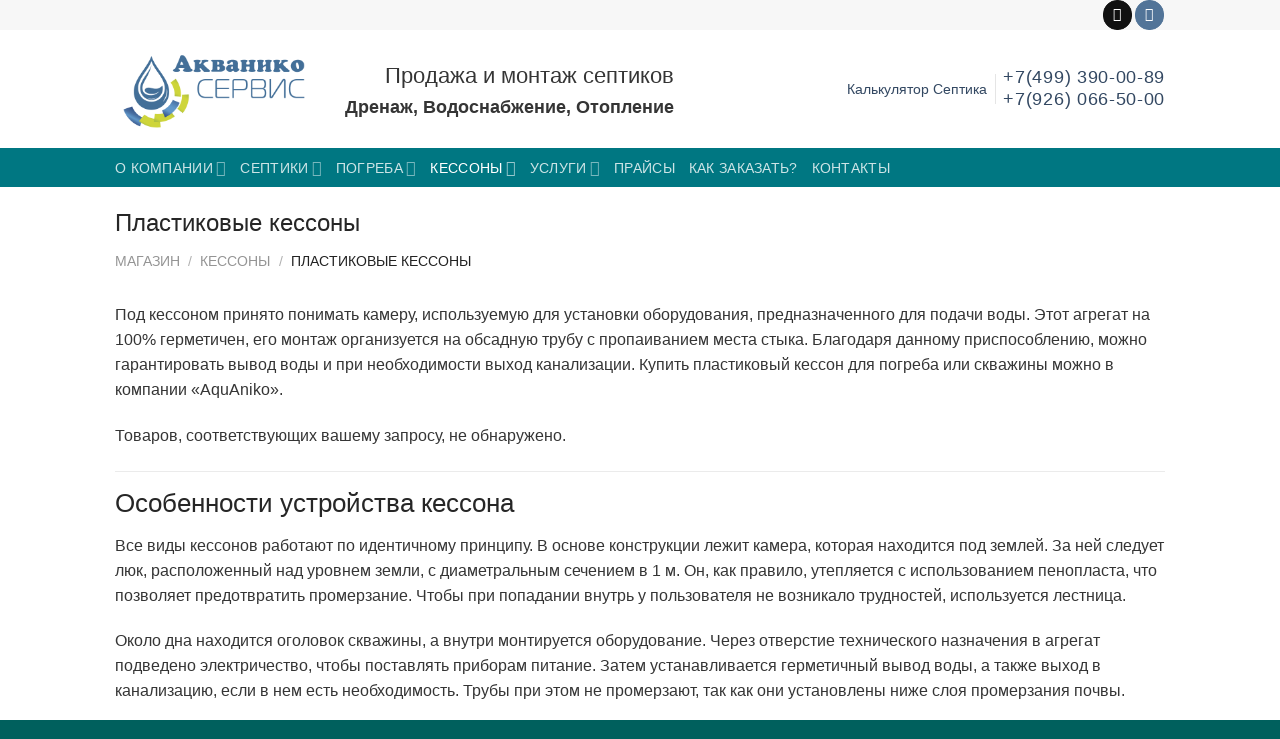

--- FILE ---
content_type: text/html; charset=UTF-8
request_url: https://aquaniko.ru/product-category/plastikovye-kessony/
body_size: 37452
content:


<!DOCTYPE html>
<!--[if IE 9 ]> <html lang="ru-RU" class="ie9 loading-site no-js bg-fill"> <![endif]-->
<!--[if IE 8 ]> <html lang="ru-RU" class="ie8 loading-site no-js bg-fill"> <![endif]-->
<!--[if (gte IE 9)|!(IE)]><!--><html lang="ru-RU" class="loading-site no-js bg-fill"> <!--<![endif]-->
<head><meta charset="UTF-8" /><script>if(navigator.userAgent.match(/MSIE|Internet Explorer/i)||navigator.userAgent.match(/Trident\/7\..*?rv:11/i)){var href=document.location.href;if(!href.match(/[?&]nowprocket/)){if(href.indexOf("?")==-1){if(href.indexOf("#")==-1){document.location.href=href+"?nowprocket=1"}else{document.location.href=href.replace("#","?nowprocket=1#")}}else{if(href.indexOf("#")==-1){document.location.href=href+"&nowprocket=1"}else{document.location.href=href.replace("#","&nowprocket=1#")}}}}</script><script>(()=>{class RocketLazyLoadScripts{constructor(){this.v="1.2.5.1",this.triggerEvents=["keydown","mousedown","mousemove","touchmove","touchstart","touchend","wheel"],this.userEventHandler=this.t.bind(this),this.touchStartHandler=this.i.bind(this),this.touchMoveHandler=this.o.bind(this),this.touchEndHandler=this.h.bind(this),this.clickHandler=this.u.bind(this),this.interceptedClicks=[],this.interceptedClickListeners=[],this.l(this),window.addEventListener("pageshow",(t=>{this.persisted=t.persisted,this.everythingLoaded&&this.m()})),document.addEventListener("DOMContentLoaded",(()=>{this.p()})),this.delayedScripts={normal:[],async:[],defer:[]},this.trash=[],this.allJQueries=[]}k(t){document.hidden?t.t():(this.triggerEvents.forEach((e=>window.addEventListener(e,t.userEventHandler,{passive:!0}))),window.addEventListener("touchstart",t.touchStartHandler,{passive:!0}),window.addEventListener("mousedown",t.touchStartHandler),document.addEventListener("visibilitychange",t.userEventHandler))}_(){this.triggerEvents.forEach((t=>window.removeEventListener(t,this.userEventHandler,{passive:!0}))),document.removeEventListener("visibilitychange",this.userEventHandler)}i(t){"HTML"!==t.target.tagName&&(window.addEventListener("touchend",this.touchEndHandler),window.addEventListener("mouseup",this.touchEndHandler),window.addEventListener("touchmove",this.touchMoveHandler,{passive:!0}),window.addEventListener("mousemove",this.touchMoveHandler),t.target.addEventListener("click",this.clickHandler),this.L(t.target,!0),this.M(t.target,"onclick","rocket-onclick"),this.C())}o(t){window.removeEventListener("touchend",this.touchEndHandler),window.removeEventListener("mouseup",this.touchEndHandler),window.removeEventListener("touchmove",this.touchMoveHandler,{passive:!0}),window.removeEventListener("mousemove",this.touchMoveHandler),t.target.removeEventListener("click",this.clickHandler),this.L(t.target,!1),this.M(t.target,"rocket-onclick","onclick"),this.O()}h(){window.removeEventListener("touchend",this.touchEndHandler),window.removeEventListener("mouseup",this.touchEndHandler),window.removeEventListener("touchmove",this.touchMoveHandler,{passive:!0}),window.removeEventListener("mousemove",this.touchMoveHandler)}u(t){t.target.removeEventListener("click",this.clickHandler),this.L(t.target,!1),this.M(t.target,"rocket-onclick","onclick"),this.interceptedClicks.push(t),t.preventDefault(),t.stopPropagation(),t.stopImmediatePropagation(),this.O()}D(){window.removeEventListener("touchstart",this.touchStartHandler,{passive:!0}),window.removeEventListener("mousedown",this.touchStartHandler),this.interceptedClicks.forEach((t=>{t.target.dispatchEvent(new MouseEvent("click",{view:t.view,bubbles:!0,cancelable:!0}))}))}l(t){EventTarget.prototype.addEventListenerBase=EventTarget.prototype.addEventListener,EventTarget.prototype.addEventListener=function(e,i,o){"click"!==e||t.windowLoaded||i===t.clickHandler||t.interceptedClickListeners.push({target:this,func:i,options:o}),(this||window).addEventListenerBase(e,i,o)}}L(t,e){this.interceptedClickListeners.forEach((i=>{i.target===t&&(e?t.removeEventListener("click",i.func,i.options):t.addEventListener("click",i.func,i.options))})),t.parentNode!==document.documentElement&&this.L(t.parentNode,e)}S(){return new Promise((t=>{this.T?this.O=t:t()}))}C(){this.T=!0}O(){this.T=!1}M(t,e,i){t.hasAttribute&&t.hasAttribute(e)&&(event.target.setAttribute(i,event.target.getAttribute(e)),event.target.removeAttribute(e))}t(){this._(this),"loading"===document.readyState?document.addEventListener("DOMContentLoaded",this.R.bind(this)):this.R()}p(){let t=[];document.querySelectorAll("script[type=rocketlazyloadscript][data-rocket-src]").forEach((e=>{let i=e.getAttribute("data-rocket-src");if(i&&0!==i.indexOf("data:")){0===i.indexOf("//")&&(i=location.protocol+i);try{const o=new URL(i).origin;o!==location.origin&&t.push({src:o,crossOrigin:e.crossOrigin||"module"===e.getAttribute("data-rocket-type")})}catch(t){}}})),t=[...new Map(t.map((t=>[JSON.stringify(t),t]))).values()],this.j(t,"preconnect")}async R(){this.lastBreath=Date.now(),this.P(this),this.F(this),this.q(),this.A(),this.I(),await this.U(this.delayedScripts.normal),await this.U(this.delayedScripts.defer),await this.U(this.delayedScripts.async);try{await this.W(),await this.H(this),await this.J()}catch(t){console.error(t)}window.dispatchEvent(new Event("rocket-allScriptsLoaded")),this.everythingLoaded=!0,this.S().then((()=>{this.D()})),this.N()}A(){document.querySelectorAll("script[type=rocketlazyloadscript]").forEach((t=>{t.hasAttribute("data-rocket-src")?t.hasAttribute("async")&&!1!==t.async?this.delayedScripts.async.push(t):t.hasAttribute("defer")&&!1!==t.defer||"module"===t.getAttribute("data-rocket-type")?this.delayedScripts.defer.push(t):this.delayedScripts.normal.push(t):this.delayedScripts.normal.push(t)}))}async B(t){if(await this.G(),!0!==t.noModule||!("noModule"in HTMLScriptElement.prototype))return new Promise((e=>{let i;function o(){(i||t).setAttribute("data-rocket-status","executed"),e()}try{if(navigator.userAgent.indexOf("Firefox/")>0||""===navigator.vendor)i=document.createElement("script"),[...t.attributes].forEach((t=>{let e=t.nodeName;"type"!==e&&("data-rocket-type"===e&&(e="type"),"data-rocket-src"===e&&(e="src"),i.setAttribute(e,t.nodeValue))})),t.text&&(i.text=t.text),i.hasAttribute("src")?(i.addEventListener("load",o),i.addEventListener("error",(function(){i.setAttribute("data-rocket-status","failed"),e()})),setTimeout((()=>{i.isConnected||e()}),1)):(i.text=t.text,o()),t.parentNode.replaceChild(i,t);else{const i=t.getAttribute("data-rocket-type"),n=t.getAttribute("data-rocket-src");i?(t.type=i,t.removeAttribute("data-rocket-type")):t.removeAttribute("type"),t.addEventListener("load",o),t.addEventListener("error",(function(){t.setAttribute("data-rocket-status","failed"),e()})),n?(t.removeAttribute("data-rocket-src"),t.src=n):t.src="data:text/javascript;base64,"+window.btoa(unescape(encodeURIComponent(t.text)))}}catch(i){t.setAttribute("data-rocket-status","failed"),e()}}));t.setAttribute("data-rocket-status","skipped")}async U(t){const e=t.shift();return e&&e.isConnected?(await this.B(e),this.U(t)):Promise.resolve()}I(){this.j([...this.delayedScripts.normal,...this.delayedScripts.defer,...this.delayedScripts.async],"preload")}j(t,e){var i=document.createDocumentFragment();t.forEach((t=>{const o=t.getAttribute&&t.getAttribute("data-rocket-src")||t.src;if(o){const n=document.createElement("link");n.href=o,n.rel=e,"preconnect"!==e&&(n.as="script"),t.getAttribute&&"module"===t.getAttribute("data-rocket-type")&&(n.crossOrigin=!0),t.crossOrigin&&(n.crossOrigin=t.crossOrigin),t.integrity&&(n.integrity=t.integrity),i.appendChild(n),this.trash.push(n)}})),document.head.appendChild(i)}P(t){let e={};function i(i,o){return e[o].eventsToRewrite.indexOf(i)>=0&&!t.everythingLoaded?"rocket-"+i:i}function o(t,o){!function(t){e[t]||(e[t]={originalFunctions:{add:t.addEventListener,remove:t.removeEventListener},eventsToRewrite:[]},t.addEventListener=function(){arguments[0]=i(arguments[0],t),e[t].originalFunctions.add.apply(t,arguments)},t.removeEventListener=function(){arguments[0]=i(arguments[0],t),e[t].originalFunctions.remove.apply(t,arguments)})}(t),e[t].eventsToRewrite.push(o)}function n(e,i){let o=e[i];e[i]=null,Object.defineProperty(e,i,{get:()=>o||function(){},set(n){t.everythingLoaded?o=n:e["rocket"+i]=o=n}})}o(document,"DOMContentLoaded"),o(window,"DOMContentLoaded"),o(window,"load"),o(window,"pageshow"),o(document,"readystatechange"),n(document,"onreadystatechange"),n(window,"onload"),n(window,"onpageshow")}F(t){let e;function i(e){return t.everythingLoaded?e:e.split(" ").map((t=>"load"===t||0===t.indexOf("load.")?"rocket-jquery-load":t)).join(" ")}function o(o){if(o&&o.fn&&!t.allJQueries.includes(o)){o.fn.ready=o.fn.init.prototype.ready=function(e){return t.domReadyFired?e.bind(document)(o):document.addEventListener("rocket-DOMContentLoaded",(()=>e.bind(document)(o))),o([])};const e=o.fn.on;o.fn.on=o.fn.init.prototype.on=function(){return this[0]===window&&("string"==typeof arguments[0]||arguments[0]instanceof String?arguments[0]=i(arguments[0]):"object"==typeof arguments[0]&&Object.keys(arguments[0]).forEach((t=>{const e=arguments[0][t];delete arguments[0][t],arguments[0][i(t)]=e}))),e.apply(this,arguments),this},t.allJQueries.push(o)}e=o}o(window.jQuery),Object.defineProperty(window,"jQuery",{get:()=>e,set(t){o(t)}})}async H(t){const e=document.querySelector("script[data-webpack]");e&&(await async function(){return new Promise((t=>{e.addEventListener("load",t),e.addEventListener("error",t)}))}(),await t.K(),await t.H(t))}async W(){this.domReadyFired=!0,await this.G(),document.dispatchEvent(new Event("rocket-readystatechange")),await this.G(),document.rocketonreadystatechange&&document.rocketonreadystatechange(),await this.G(),document.dispatchEvent(new Event("rocket-DOMContentLoaded")),await this.G(),window.dispatchEvent(new Event("rocket-DOMContentLoaded"))}async J(){await this.G(),document.dispatchEvent(new Event("rocket-readystatechange")),await this.G(),document.rocketonreadystatechange&&document.rocketonreadystatechange(),await this.G(),window.dispatchEvent(new Event("rocket-load")),await this.G(),window.rocketonload&&window.rocketonload(),await this.G(),this.allJQueries.forEach((t=>t(window).trigger("rocket-jquery-load"))),await this.G();const t=new Event("rocket-pageshow");t.persisted=this.persisted,window.dispatchEvent(t),await this.G(),window.rocketonpageshow&&window.rocketonpageshow({persisted:this.persisted}),this.windowLoaded=!0}m(){document.onreadystatechange&&document.onreadystatechange(),window.onload&&window.onload(),window.onpageshow&&window.onpageshow({persisted:this.persisted})}q(){const t=new Map;document.write=document.writeln=function(e){const i=document.currentScript;i||console.error("WPRocket unable to document.write this: "+e);const o=document.createRange(),n=i.parentElement;let s=t.get(i);void 0===s&&(s=i.nextSibling,t.set(i,s));const c=document.createDocumentFragment();o.setStart(c,0),c.appendChild(o.createContextualFragment(e)),n.insertBefore(c,s)}}async G(){Date.now()-this.lastBreath>45&&(await this.K(),this.lastBreath=Date.now())}async K(){return document.hidden?new Promise((t=>setTimeout(t))):new Promise((t=>requestAnimationFrame(t)))}N(){this.trash.forEach((t=>t.remove()))}static run(){const t=new RocketLazyLoadScripts;t.k(t)}}RocketLazyLoadScripts.run()})();</script>
	
	<meta name="viewport" content="width=device-width, initial-scale=1.0, maximum-scale=1.0, user-scalable=no" />
	<meta name="yandex-verification" content="805c4ffc49c4a1be" />
	<link rel="profile" href="https://gmpg.org/xfn/11" />
	<link rel="pingback" href="https://aquaniko.ru/xmlrpc.php" />

	<script type="rocketlazyloadscript">(function(html){html.className = html.className.replace(/\bno-js\b/,'js')})(document.documentElement);</script>
<meta name='robots' content='index, follow, max-image-preview:large, max-snippet:-1, max-video-preview:-1' />
	<style>img:is([sizes="auto" i], [sizes^="auto," i]) { contain-intrinsic-size: 3000px 1500px }</style>
	
	<!-- This site is optimized with the Yoast SEO plugin v24.5 - https://yoast.com/wordpress/plugins/seo/ -->
	<title>Пластиковый кессон купить недорого в Москве - Акванико</title>
	<meta name="description" content="Пластиковые кессоны по низким ценам в Москве от компании Акванико. Акванико - широкий ассортимент септиков, погребов и кессонов в Москве и Московской области. Бесплатный выезд инженера на участок, оплата по факту монтажа, работаем без праздников и выходных. Всегда актуальные цены. Звоните: +7(499) 390-00-89" />
	<link rel="canonical" href="https://aquaniko.ru/product-category/kessony/plastikovye-kessony/" />
	<meta property="og:locale" content="ru_RU" />
	<meta property="og:type" content="article" />
	<meta property="og:title" content="Пластиковый кессон купить недорого в Москве - Акванико" />
	<meta property="og:description" content="Пластиковые кессоны по низким ценам в Москве от компании Акванико. Акванико - широкий ассортимент септиков, погребов и кессонов в Москве и Московской области. Бесплатный выезд инженера на участок, оплата по факту монтажа, работаем без праздников и выходных. Всегда актуальные цены. Звоните: +7(499) 390-00-89" />
	<meta property="og:url" content="https://aquaniko.ru/product-category/kessony/plastikovye-kessony/" />
	<meta property="og:site_name" content="Септик Топас, Астра Юнилос, Евролос, Эко-гранд" />
	<meta name="twitter:card" content="summary_large_image" />
	<script type="application/ld+json" class="yoast-schema-graph">{"@context":"https://schema.org","@graph":[{"@type":"CollectionPage","@id":"https://aquaniko.ru/product-category/kessony/plastikovye-kessony/","url":"https://aquaniko.ru/product-category/kessony/plastikovye-kessony/","name":"Пластиковый кессон купить недорого в Москве - Акванико","isPartOf":{"@id":"https://aquaniko.ru/#website"},"description":"Пластиковые кессоны по низким ценам в Москве от компании Акванико. Акванико - широкий ассортимент септиков, погребов и кессонов в Москве и Московской области. Бесплатный выезд инженера на участок, оплата по факту монтажа, работаем без праздников и выходных. Всегда актуальные цены. Звоните: +7(499) 390-00-89","breadcrumb":{"@id":"https://aquaniko.ru/product-category/kessony/plastikovye-kessony/#breadcrumb"},"inLanguage":"ru-RU"},{"@type":"BreadcrumbList","@id":"https://aquaniko.ru/product-category/kessony/plastikovye-kessony/#breadcrumb","itemListElement":[{"@type":"ListItem","position":1,"name":"Главная страница","item":"https://aquaniko.ru/"},{"@type":"ListItem","position":2,"name":"Кессоны","item":"https://aquaniko.ru/product-category/kessony/"},{"@type":"ListItem","position":3,"name":"Пластиковые кессоны"}]},{"@type":"WebSite","@id":"https://aquaniko.ru/#website","url":"https://aquaniko.ru/","name":"Септик Топас, Астра Юнилос, Евролос, Эко-гранд","description":"Септики, автономная канализация, дренаж, пластиковые погреба, кессоны","potentialAction":[{"@type":"SearchAction","target":{"@type":"EntryPoint","urlTemplate":"https://aquaniko.ru/?s={search_term_string}"},"query-input":{"@type":"PropertyValueSpecification","valueRequired":true,"valueName":"search_term_string"}}],"inLanguage":"ru-RU"}]}</script>
	<!-- / Yoast SEO plugin. -->



<link rel='stylesheet' id='wp-block-library-css' href='https://aquaniko.ru/wp-includes/css/dist/block-library/style.min.css' type='text/css' media='all' />
<style id='classic-theme-styles-inline-css' type='text/css'>
/*! This file is auto-generated */
.wp-block-button__link{color:#fff;background-color:#32373c;border-radius:9999px;box-shadow:none;text-decoration:none;padding:calc(.667em + 2px) calc(1.333em + 2px);font-size:1.125em}.wp-block-file__button{background:#32373c;color:#fff;text-decoration:none}
</style>
<style id='global-styles-inline-css' type='text/css'>
:root{--wp--preset--aspect-ratio--square: 1;--wp--preset--aspect-ratio--4-3: 4/3;--wp--preset--aspect-ratio--3-4: 3/4;--wp--preset--aspect-ratio--3-2: 3/2;--wp--preset--aspect-ratio--2-3: 2/3;--wp--preset--aspect-ratio--16-9: 16/9;--wp--preset--aspect-ratio--9-16: 9/16;--wp--preset--color--black: #000000;--wp--preset--color--cyan-bluish-gray: #abb8c3;--wp--preset--color--white: #ffffff;--wp--preset--color--pale-pink: #f78da7;--wp--preset--color--vivid-red: #cf2e2e;--wp--preset--color--luminous-vivid-orange: #ff6900;--wp--preset--color--luminous-vivid-amber: #fcb900;--wp--preset--color--light-green-cyan: #7bdcb5;--wp--preset--color--vivid-green-cyan: #00d084;--wp--preset--color--pale-cyan-blue: #8ed1fc;--wp--preset--color--vivid-cyan-blue: #0693e3;--wp--preset--color--vivid-purple: #9b51e0;--wp--preset--gradient--vivid-cyan-blue-to-vivid-purple: linear-gradient(135deg,rgba(6,147,227,1) 0%,rgb(155,81,224) 100%);--wp--preset--gradient--light-green-cyan-to-vivid-green-cyan: linear-gradient(135deg,rgb(122,220,180) 0%,rgb(0,208,130) 100%);--wp--preset--gradient--luminous-vivid-amber-to-luminous-vivid-orange: linear-gradient(135deg,rgba(252,185,0,1) 0%,rgba(255,105,0,1) 100%);--wp--preset--gradient--luminous-vivid-orange-to-vivid-red: linear-gradient(135deg,rgba(255,105,0,1) 0%,rgb(207,46,46) 100%);--wp--preset--gradient--very-light-gray-to-cyan-bluish-gray: linear-gradient(135deg,rgb(238,238,238) 0%,rgb(169,184,195) 100%);--wp--preset--gradient--cool-to-warm-spectrum: linear-gradient(135deg,rgb(74,234,220) 0%,rgb(151,120,209) 20%,rgb(207,42,186) 40%,rgb(238,44,130) 60%,rgb(251,105,98) 80%,rgb(254,248,76) 100%);--wp--preset--gradient--blush-light-purple: linear-gradient(135deg,rgb(255,206,236) 0%,rgb(152,150,240) 100%);--wp--preset--gradient--blush-bordeaux: linear-gradient(135deg,rgb(254,205,165) 0%,rgb(254,45,45) 50%,rgb(107,0,62) 100%);--wp--preset--gradient--luminous-dusk: linear-gradient(135deg,rgb(255,203,112) 0%,rgb(199,81,192) 50%,rgb(65,88,208) 100%);--wp--preset--gradient--pale-ocean: linear-gradient(135deg,rgb(255,245,203) 0%,rgb(182,227,212) 50%,rgb(51,167,181) 100%);--wp--preset--gradient--electric-grass: linear-gradient(135deg,rgb(202,248,128) 0%,rgb(113,206,126) 100%);--wp--preset--gradient--midnight: linear-gradient(135deg,rgb(2,3,129) 0%,rgb(40,116,252) 100%);--wp--preset--font-size--small: 13px;--wp--preset--font-size--medium: 20px;--wp--preset--font-size--large: 36px;--wp--preset--font-size--x-large: 42px;--wp--preset--font-family--inter: "Inter", sans-serif;--wp--preset--font-family--cardo: Cardo;--wp--preset--spacing--20: 0.44rem;--wp--preset--spacing--30: 0.67rem;--wp--preset--spacing--40: 1rem;--wp--preset--spacing--50: 1.5rem;--wp--preset--spacing--60: 2.25rem;--wp--preset--spacing--70: 3.38rem;--wp--preset--spacing--80: 5.06rem;--wp--preset--shadow--natural: 6px 6px 9px rgba(0, 0, 0, 0.2);--wp--preset--shadow--deep: 12px 12px 50px rgba(0, 0, 0, 0.4);--wp--preset--shadow--sharp: 6px 6px 0px rgba(0, 0, 0, 0.2);--wp--preset--shadow--outlined: 6px 6px 0px -3px rgba(255, 255, 255, 1), 6px 6px rgba(0, 0, 0, 1);--wp--preset--shadow--crisp: 6px 6px 0px rgba(0, 0, 0, 1);}:where(.is-layout-flex){gap: 0.5em;}:where(.is-layout-grid){gap: 0.5em;}body .is-layout-flex{display: flex;}.is-layout-flex{flex-wrap: wrap;align-items: center;}.is-layout-flex > :is(*, div){margin: 0;}body .is-layout-grid{display: grid;}.is-layout-grid > :is(*, div){margin: 0;}:where(.wp-block-columns.is-layout-flex){gap: 2em;}:where(.wp-block-columns.is-layout-grid){gap: 2em;}:where(.wp-block-post-template.is-layout-flex){gap: 1.25em;}:where(.wp-block-post-template.is-layout-grid){gap: 1.25em;}.has-black-color{color: var(--wp--preset--color--black) !important;}.has-cyan-bluish-gray-color{color: var(--wp--preset--color--cyan-bluish-gray) !important;}.has-white-color{color: var(--wp--preset--color--white) !important;}.has-pale-pink-color{color: var(--wp--preset--color--pale-pink) !important;}.has-vivid-red-color{color: var(--wp--preset--color--vivid-red) !important;}.has-luminous-vivid-orange-color{color: var(--wp--preset--color--luminous-vivid-orange) !important;}.has-luminous-vivid-amber-color{color: var(--wp--preset--color--luminous-vivid-amber) !important;}.has-light-green-cyan-color{color: var(--wp--preset--color--light-green-cyan) !important;}.has-vivid-green-cyan-color{color: var(--wp--preset--color--vivid-green-cyan) !important;}.has-pale-cyan-blue-color{color: var(--wp--preset--color--pale-cyan-blue) !important;}.has-vivid-cyan-blue-color{color: var(--wp--preset--color--vivid-cyan-blue) !important;}.has-vivid-purple-color{color: var(--wp--preset--color--vivid-purple) !important;}.has-black-background-color{background-color: var(--wp--preset--color--black) !important;}.has-cyan-bluish-gray-background-color{background-color: var(--wp--preset--color--cyan-bluish-gray) !important;}.has-white-background-color{background-color: var(--wp--preset--color--white) !important;}.has-pale-pink-background-color{background-color: var(--wp--preset--color--pale-pink) !important;}.has-vivid-red-background-color{background-color: var(--wp--preset--color--vivid-red) !important;}.has-luminous-vivid-orange-background-color{background-color: var(--wp--preset--color--luminous-vivid-orange) !important;}.has-luminous-vivid-amber-background-color{background-color: var(--wp--preset--color--luminous-vivid-amber) !important;}.has-light-green-cyan-background-color{background-color: var(--wp--preset--color--light-green-cyan) !important;}.has-vivid-green-cyan-background-color{background-color: var(--wp--preset--color--vivid-green-cyan) !important;}.has-pale-cyan-blue-background-color{background-color: var(--wp--preset--color--pale-cyan-blue) !important;}.has-vivid-cyan-blue-background-color{background-color: var(--wp--preset--color--vivid-cyan-blue) !important;}.has-vivid-purple-background-color{background-color: var(--wp--preset--color--vivid-purple) !important;}.has-black-border-color{border-color: var(--wp--preset--color--black) !important;}.has-cyan-bluish-gray-border-color{border-color: var(--wp--preset--color--cyan-bluish-gray) !important;}.has-white-border-color{border-color: var(--wp--preset--color--white) !important;}.has-pale-pink-border-color{border-color: var(--wp--preset--color--pale-pink) !important;}.has-vivid-red-border-color{border-color: var(--wp--preset--color--vivid-red) !important;}.has-luminous-vivid-orange-border-color{border-color: var(--wp--preset--color--luminous-vivid-orange) !important;}.has-luminous-vivid-amber-border-color{border-color: var(--wp--preset--color--luminous-vivid-amber) !important;}.has-light-green-cyan-border-color{border-color: var(--wp--preset--color--light-green-cyan) !important;}.has-vivid-green-cyan-border-color{border-color: var(--wp--preset--color--vivid-green-cyan) !important;}.has-pale-cyan-blue-border-color{border-color: var(--wp--preset--color--pale-cyan-blue) !important;}.has-vivid-cyan-blue-border-color{border-color: var(--wp--preset--color--vivid-cyan-blue) !important;}.has-vivid-purple-border-color{border-color: var(--wp--preset--color--vivid-purple) !important;}.has-vivid-cyan-blue-to-vivid-purple-gradient-background{background: var(--wp--preset--gradient--vivid-cyan-blue-to-vivid-purple) !important;}.has-light-green-cyan-to-vivid-green-cyan-gradient-background{background: var(--wp--preset--gradient--light-green-cyan-to-vivid-green-cyan) !important;}.has-luminous-vivid-amber-to-luminous-vivid-orange-gradient-background{background: var(--wp--preset--gradient--luminous-vivid-amber-to-luminous-vivid-orange) !important;}.has-luminous-vivid-orange-to-vivid-red-gradient-background{background: var(--wp--preset--gradient--luminous-vivid-orange-to-vivid-red) !important;}.has-very-light-gray-to-cyan-bluish-gray-gradient-background{background: var(--wp--preset--gradient--very-light-gray-to-cyan-bluish-gray) !important;}.has-cool-to-warm-spectrum-gradient-background{background: var(--wp--preset--gradient--cool-to-warm-spectrum) !important;}.has-blush-light-purple-gradient-background{background: var(--wp--preset--gradient--blush-light-purple) !important;}.has-blush-bordeaux-gradient-background{background: var(--wp--preset--gradient--blush-bordeaux) !important;}.has-luminous-dusk-gradient-background{background: var(--wp--preset--gradient--luminous-dusk) !important;}.has-pale-ocean-gradient-background{background: var(--wp--preset--gradient--pale-ocean) !important;}.has-electric-grass-gradient-background{background: var(--wp--preset--gradient--electric-grass) !important;}.has-midnight-gradient-background{background: var(--wp--preset--gradient--midnight) !important;}.has-small-font-size{font-size: var(--wp--preset--font-size--small) !important;}.has-medium-font-size{font-size: var(--wp--preset--font-size--medium) !important;}.has-large-font-size{font-size: var(--wp--preset--font-size--large) !important;}.has-x-large-font-size{font-size: var(--wp--preset--font-size--x-large) !important;}
:where(.wp-block-post-template.is-layout-flex){gap: 1.25em;}:where(.wp-block-post-template.is-layout-grid){gap: 1.25em;}
:where(.wp-block-columns.is-layout-flex){gap: 2em;}:where(.wp-block-columns.is-layout-grid){gap: 2em;}
:root :where(.wp-block-pullquote){font-size: 1.5em;line-height: 1.6;}
</style>
<link data-minify="1" rel='stylesheet' id='formcraft-common-css' href='https://aquaniko.ru/wp-content/cache/min/1/wp-content/plugins/formcraft3/dist/formcraft-common.css?ver=1740659387' type='text/css' media='all' />
<link data-minify="1" rel='stylesheet' id='formcraft-form-css' href='https://aquaniko.ru/wp-content/cache/min/1/wp-content/plugins/formcraft3/dist/form.css?ver=1740659387' type='text/css' media='all' />
<link data-minify="1" rel='stylesheet' id='woof-css' href='https://aquaniko.ru/wp-content/cache/background-css/aquaniko.ru/wp-content/cache/min/1/wp-content/plugins/woocommerce-products-filter/css/front.css?ver=1740659387&wpr_t=1768103842' type='text/css' media='all' />
<link rel='stylesheet' id='chosen-drop-down-css' href='https://aquaniko.ru/wp-content/cache/background-css/aquaniko.ru/wp-content/plugins/woocommerce-products-filter/js/chosen/chosen.min.css?wpr_t=1768103842' type='text/css' media='all' />
<style id='woocommerce-inline-inline-css' type='text/css'>
.woocommerce form .form-row .required { visibility: visible; }
</style>
<link data-minify="1" rel='stylesheet' id='brands-styles-css' href='https://aquaniko.ru/wp-content/cache/min/1/wp-content/plugins/woocommerce/assets/css/brands.css?ver=1740659387' type='text/css' media='all' />
<link data-minify="1" rel='stylesheet' id='flatsome-icons-css' href='https://aquaniko.ru/wp-content/cache/min/1/wp-content/themes/flatsome/assets/css/fl-icons.css?ver=1740659387' type='text/css' media='all' />
<link data-minify="1" rel='stylesheet' id='flatsome-main-css' href='https://aquaniko.ru/wp-content/cache/background-css/aquaniko.ru/wp-content/cache/min/1/wp-content/themes/flatsome/assets/css/flatsome.css?ver=1740659387&wpr_t=1768103842' type='text/css' media='all' />
<link data-minify="1" rel='stylesheet' id='flatsome-shop-css' href='https://aquaniko.ru/wp-content/cache/min/1/wp-content/themes/flatsome/assets/css/flatsome-shop.css?ver=1740659387' type='text/css' media='all' />
<link rel='stylesheet' id='flatsome-style-css' href='https://aquaniko.ru/wp-content/themes/flatsome/style.css' type='text/css' media='all' />
<style id='rocket-lazyload-inline-css' type='text/css'>
.rll-youtube-player{position:relative;padding-bottom:56.23%;height:0;overflow:hidden;max-width:100%;}.rll-youtube-player:focus-within{outline: 2px solid currentColor;outline-offset: 5px;}.rll-youtube-player iframe{position:absolute;top:0;left:0;width:100%;height:100%;z-index:100;background:0 0}.rll-youtube-player img{bottom:0;display:block;left:0;margin:auto;max-width:100%;width:100%;position:absolute;right:0;top:0;border:none;height:auto;-webkit-transition:.4s all;-moz-transition:.4s all;transition:.4s all}.rll-youtube-player img:hover{-webkit-filter:brightness(75%)}.rll-youtube-player .play{height:100%;width:100%;left:0;top:0;position:absolute;background:var(--wpr-bg-ee8936d5-a767-4952-8a96-e5c715f77852) no-repeat center;background-color: transparent !important;cursor:pointer;border:none;}
</style>
<script type="rocketlazyloadscript" data-rocket-type="text/javascript" data-rocket-src="https://aquaniko.ru/wp-includes/js/jquery/jquery.min.js?ver=3.7.1" id="jquery-core-js" defer></script>
<script type="rocketlazyloadscript" data-rocket-type="text/javascript" data-rocket-src="https://aquaniko.ru/wp-includes/js/jquery/jquery-migrate.min.js?ver=3.4.1" id="jquery-migrate-js" defer></script>
<script type="rocketlazyloadscript" data-rocket-type="text/javascript" data-rocket-src="https://aquaniko.ru/wp-content/plugins/woocommerce/assets/js/jquery-blockui/jquery.blockUI.min.js?ver=2.7.0-wc.9.6.3" id="jquery-blockui-js" defer="defer" data-wp-strategy="defer"></script>
<script type="text/javascript" id="wc-add-to-cart-js-extra">
/* <![CDATA[ */
var wc_add_to_cart_params = {"ajax_url":"\/wp-admin\/admin-ajax.php","wc_ajax_url":"\/?wc-ajax=%%endpoint%%","i18n_view_cart":"\u041f\u0440\u043e\u0441\u043c\u043e\u0442\u0440 \u043a\u043e\u0440\u0437\u0438\u043d\u044b","cart_url":"https:\/\/aquaniko.ru\/cart\/","is_cart":"","cart_redirect_after_add":"no"};
/* ]]> */
</script>
<script type="rocketlazyloadscript" data-rocket-type="text/javascript" data-rocket-src="https://aquaniko.ru/wp-content/plugins/woocommerce/assets/js/frontend/add-to-cart.min.js?ver=9.6.3" id="wc-add-to-cart-js" defer="defer" data-wp-strategy="defer"></script>
<script type="rocketlazyloadscript" data-rocket-type="text/javascript" data-rocket-src="https://aquaniko.ru/wp-content/plugins/woocommerce/assets/js/js-cookie/js.cookie.min.js?ver=2.1.4-wc.9.6.3" id="js-cookie-js" defer="defer" data-wp-strategy="defer"></script>
<script type="text/javascript" id="woocommerce-js-extra">
/* <![CDATA[ */
var woocommerce_params = {"ajax_url":"\/wp-admin\/admin-ajax.php","wc_ajax_url":"\/?wc-ajax=%%endpoint%%"};
/* ]]> */
</script>
<script type="rocketlazyloadscript" data-rocket-type="text/javascript" data-rocket-src="https://aquaniko.ru/wp-content/plugins/woocommerce/assets/js/frontend/woocommerce.min.js?ver=9.6.3" id="woocommerce-js" defer="defer" data-wp-strategy="defer"></script>
<link rel="https://api.w.org/" href="https://aquaniko.ru/wp-json/" /><link rel="alternate" title="JSON" type="application/json" href="https://aquaniko.ru/wp-json/wp/v2/product_cat/81" /><style>.pseudo-clearfy-link { color: #008acf; cursor: pointer;}.pseudo-clearfy-link:hover { text-decoration: none;}</style><style>.bg{opacity: 0; transition: opacity 1s; -webkit-transition: opacity 1s;} .bg-loaded{opacity: 1;}</style><!--[if IE]><link rel="stylesheet" type="text/css" href="https://aquaniko.ru/wp-content/themes/flatsome/assets/css/ie-fallback.css"><script src="//cdnjs.cloudflare.com/ajax/libs/html5shiv/3.6.1/html5shiv.js"></script><script>var head = document.getElementsByTagName('head')[0],style = document.createElement('style');style.type = 'text/css';style.styleSheet.cssText = ':before,:after{content:none !important';head.appendChild(style);setTimeout(function(){head.removeChild(style);}, 0);</script><script src="https://aquaniko.ru/wp-content/themes/flatsome/assets/libs/ie-flexibility.js"></script><![endif]-->    <script type="rocketlazyloadscript" data-rocket-type="text/javascript">
    WebFontConfig = {
      google: { families: [ "Comfortaa:regular,300:cyrillic","Roboto:regular,300:cyrillic","Roboto:regular,300:cyrillic","Roboto:regular,300:cyrillic", ] }
    };
    (function() {
      var wf = document.createElement('script');
      wf.src = 'https://ajax.googleapis.com/ajax/libs/webfont/1/webfont.js';
      wf.type = 'text/javascript';
      wf.async = 'true';
      var s = document.getElementsByTagName('script')[0];
      s.parentNode.insertBefore(wf, s);
    })(); </script>
  	<noscript><style>.woocommerce-product-gallery{ opacity: 1 !important; }</style></noscript>
	<style class='wp-fonts-local' type='text/css'>
@font-face{font-family:Inter;font-style:normal;font-weight:300 900;font-display:fallback;src:url('https://aquaniko.ru/wp-content/plugins/woocommerce/assets/fonts/Inter-VariableFont_slnt,wght.woff2') format('woff2');font-stretch:normal;}
@font-face{font-family:Cardo;font-style:normal;font-weight:400;font-display:fallback;src:url('https://aquaniko.ru/wp-content/plugins/woocommerce/assets/fonts/cardo_normal_400.woff2') format('woff2');}
</style>
<link rel="icon" href="https://aquaniko.ru/wp-content/uploads/2017/09/cropped-icon-watertight2-32x32.png" sizes="32x32" />
<link rel="icon" href="https://aquaniko.ru/wp-content/uploads/2017/09/cropped-icon-watertight2-192x192.png" sizes="192x192" />
<link rel="apple-touch-icon" href="https://aquaniko.ru/wp-content/uploads/2017/09/cropped-icon-watertight2-180x180.png" />
<meta name="msapplication-TileImage" content="https://aquaniko.ru/wp-content/uploads/2017/09/cropped-icon-watertight2-270x270.png" />
<style id="custom-css" type="text/css">:root {--primary-color: #007896;}html{background-color:#00605D!important;}.header-main{height: 118px}#logo img{max-height: 118px}#logo{width:200px;}.header-bottom{min-height: 10px}.header-top{min-height: 30px}.transparent .header-main{height: 254px}.transparent #logo img{max-height: 254px}.has-transparent + .page-title:first-of-type,.has-transparent + #main > .page-title,.has-transparent + #main > div > .page-title,.has-transparent + #main .page-header-wrapper:first-of-type .page-title{padding-top: 334px;}.header.show-on-scroll,.stuck .header-main{height:70px!important}.stuck #logo img{max-height: 70px!important}.search-form{ width: 100%;}.header-bottom {background-color: #007782}.header-main .nav > li > a{line-height: 16px }.stuck .header-main .nav > li > a{line-height: 50px }.header-bottom-nav > li > a{line-height: 16px }@media (max-width: 549px) {.header-main{height: 70px}#logo img{max-height: 70px}}.nav-dropdown-has-arrow li.has-dropdown:before{border-bottom-color: #FFFFFF;}.nav .nav-dropdown{border-color: #FFFFFF }.nav-dropdown{font-size:100%}.nav-dropdown-has-arrow li.has-dropdown:after{border-bottom-color: #FFFFFF;}.nav .nav-dropdown{background-color: #FFFFFF}.header-top{background-color:#F7F7F7!important;}/* Color */.accordion-title.active, .has-icon-bg .icon .icon-inner,.logo a, .primary.is-underline, .primary.is-link, .badge-outline .badge-inner, .nav-outline > li.active> a,.nav-outline >li.active > a, .cart-icon strong,[data-color='primary'], .is-outline.primary{color: #007896;}/* Color !important */[data-text-color="primary"]{color: #007896!important;}/* Background Color */[data-text-bg="primary"]{background-color: #007896;}/* Background */.scroll-to-bullets a,.featured-title, .label-new.menu-item > a:after, .nav-pagination > li > .current,.nav-pagination > li > span:hover,.nav-pagination > li > a:hover,.has-hover:hover .badge-outline .badge-inner,button[type="submit"], .button.wc-forward:not(.checkout):not(.checkout-button), .button.submit-button, .button.primary:not(.is-outline),.featured-table .title,.is-outline:hover, .has-icon:hover .icon-label,.nav-dropdown-bold .nav-column li > a:hover, .nav-dropdown.nav-dropdown-bold > li > a:hover, .nav-dropdown-bold.dark .nav-column li > a:hover, .nav-dropdown.nav-dropdown-bold.dark > li > a:hover, .is-outline:hover, .tagcloud a:hover,.grid-tools a, input[type='submit']:not(.is-form), .box-badge:hover .box-text, input.button.alt,.nav-box > li > a:hover,.nav-box > li.active > a,.nav-pills > li.active > a ,.current-dropdown .cart-icon strong, .cart-icon:hover strong, .nav-line-bottom > li > a:before, .nav-line-grow > li > a:before, .nav-line > li > a:before,.banner, .header-top, .slider-nav-circle .flickity-prev-next-button:hover svg, .slider-nav-circle .flickity-prev-next-button:hover .arrow, .primary.is-outline:hover, .button.primary:not(.is-outline), input[type='submit'].primary, input[type='submit'].primary, input[type='reset'].button, input[type='button'].primary, .badge-inner{background-color: #007896;}/* Border */.nav-vertical.nav-tabs > li.active > a,.scroll-to-bullets a.active,.nav-pagination > li > .current,.nav-pagination > li > span:hover,.nav-pagination > li > a:hover,.has-hover:hover .badge-outline .badge-inner,.accordion-title.active,.featured-table,.is-outline:hover, .tagcloud a:hover,blockquote, .has-border, .cart-icon strong:after,.cart-icon strong,.blockUI:before, .processing:before,.loading-spin, .slider-nav-circle .flickity-prev-next-button:hover svg, .slider-nav-circle .flickity-prev-next-button:hover .arrow, .primary.is-outline:hover{border-color: #007896}.nav-tabs > li.active > a{border-top-color: #007896}.widget_shopping_cart_content .blockUI.blockOverlay:before { border-left-color: #007896 }.woocommerce-checkout-review-order .blockUI.blockOverlay:before { border-left-color: #007896 }/* Fill */.slider .flickity-prev-next-button:hover svg,.slider .flickity-prev-next-button:hover .arrow{fill: #007896;}/* Background Color */[data-icon-label]:after, .secondary.is-underline:hover,.secondary.is-outline:hover,.icon-label,.button.secondary:not(.is-outline),.button.alt:not(.is-outline), .badge-inner.on-sale, .button.checkout, .single_add_to_cart_button{ background-color:#0ba0b1; }[data-text-bg="secondary"]{background-color: #0ba0b1;}/* Color */.secondary.is-underline,.secondary.is-link, .secondary.is-outline,.stars a.active, .star-rating:before, .woocommerce-page .star-rating:before,.star-rating span:before, .color-secondary{color: #0ba0b1}/* Color !important */[data-text-color="secondary"]{color: #0ba0b1!important;}/* Border */.secondary.is-outline:hover{border-color:#0ba0b1}.success.is-underline:hover,.success.is-outline:hover,.success{background-color: #1a5665}.success-color, .success.is-link, .success.is-outline{color: #1a5665;}.success-border{border-color: #1a5665!important;}/* Color !important */[data-text-color="success"]{color: #1a5665!important;}/* Background Color */[data-text-bg="success"]{background-color: #1a5665;}body{font-size: 100%;}@media screen and (max-width: 549px){body{font-size: 100%;}}body{font-family:"Roboto", sans-serif}body{font-weight: 300}body{color: #353535}.nav > li > a {font-family:"Roboto", sans-serif;}.nav > li > a {font-weight: 300;}h1,h2,h3,h4,h5,h6,.heading-font, .off-canvas-center .nav-sidebar.nav-vertical > li > a{font-family: "Comfortaa", sans-serif;}h1,h2,h3,h4,h5,h6,.heading-font,.banner h1,.banner h2{font-weight: 300;}h1,h2,h3,h4,h5,h6,.heading-font{color: #262626;}.alt-font{font-family: "Roboto", sans-serif;}.alt-font{font-weight: 300!important;}.header:not(.transparent) .header-bottom-nav.nav > li > a:hover,.header:not(.transparent) .header-bottom-nav.nav > li.active > a,.header:not(.transparent) .header-bottom-nav.nav > li.current > a,.header:not(.transparent) .header-bottom-nav.nav > li > a.active,.header:not(.transparent) .header-bottom-nav.nav > li > a.current{color: #FFFFFF;}.header-bottom-nav.nav-line-bottom > li > a:before,.header-bottom-nav.nav-line-grow > li > a:before,.header-bottom-nav.nav-line > li > a:before,.header-bottom-nav.nav-box > li > a:hover,.header-bottom-nav.nav-box > li.active > a,.header-bottom-nav.nav-pills > li > a:hover,.header-bottom-nav.nav-pills > li.active > a{color:#FFF!important;background-color: #FFFFFF;}.shop-page-title.featured-title .title-overlay{background-color: rgba(0,0,0,0.3);}.shop-page-title.featured-title .title-bg{background-image: var(--wpr-bg-e4d8904d-fa7f-42e3-8858-7697c3e42570)!important;}@media screen and (min-width: 550px){.products .box-vertical .box-image{min-width: 247px!important;width: 247px!important;}}.footer-1{background-color: #007896}.footer-2{background-color: #777}.page-title-small + main .product-container > .row{padding-top:0;}/* Custom CSS */.tag-table-link{display: flex;flex-wrap: wrap;font-size: 14px;}.h3_title{font-size: 2em !important;font-family: "Comfortaa", sans-serif;}.h4_title{font-family: "Comfortaa", sans-serif;font-weight: 300;font-size: 2.5em !important;margin-top: .6em;margin-bottom: .6em;}.h5_title{color: #003366;font-size: 250%;font-weight: 300;font-family: "Comfortaa", sans-serif;}.h6_title{line-height: 1.6em;font-weight: 500;font-size: 0.75em !important;font-family: "Comfortaa", sans-serif;letter-spacing: .05em;text-transform: uppercase;text-align: left !important;}#u400211-15 li{text-align: left;}.label-new.menu-item > a:after{content:"Новое";}.label-hot.menu-item > a:after{content:"Горячее предложение";}.label-sale.menu-item > a:after{content:"Распродажа";}.label-popular.menu-item > a:after{content:"Самые популярные";}</style>		<style type="text/css" id="wp-custom-css">
			/*

    These CSS codes generated by Yellow Pencil Editor.
    http://waspthemes.com/yellow-pencil


    T A B L E   O F   C O N T E N T S
    ........................................................................

    01. Global Styles

*/



/*-----------------------------------------------*/
/*  Global Styles                                */
/*-----------------------------------------------*/
body .flex-left .header-nav-main .html_top_right_text p strong{
	font-weight:300;
	font-size:22px;
}

body #masthead .flex-left p{
	font-size:18px;
	font-weight:600;
}

body #footer .footer-1{
	border-style:hidden;
	background-position:100% 0%;
	background-repeat:no-repeat;
	background-image:var(--wpr-bg-b72c35c1-3fc0-4f13-bb18-5494de51d6ce);
	background-size:contain;
}

body #footer .small-text-center{
	background-image:var(--wpr-bg-00e481f5-9ece-4520-bc85-c0d7d81c404c);
	background-repeat:no-repeat;
	background-size:contain;
	background-position:100% 50%;
}

body #wrapper #footer .footer-1{
	background-size:length !important;
}

body #top-link{
	background-color:#ffffff;
	border-style:dashed;
	border-width:1px;
}

body .page-title div nav{
	font-weight:300;
	font-size:14px;
}
.contact-link
{
	background: #0ba0b1;
	color: #fff;
	padding: 1px 5px;
}		</style>
		
                <style type="text/css">
        
        


        

                /***** START: hiding submit button of the price slider ******/
                .woof_price_search_container .price_slider_amount button.button{
                    display: none;
                }

                .woof_price_search_container .price_slider_amount .price_label{
                    text-align: left !important;
                }

                .woof .widget_price_filter .price_slider_amount .button {
                    float: left;
                }

                /***** END: hiding submit button of the price slider ******/


        



        </style>
        
                    <style type="text/css">
                .woof_edit_view{
                    display: none;
                }
            </style>
        



        <script type="rocketlazyloadscript" data-rocket-type="text/javascript">window.addEventListener('DOMContentLoaded', function() {

            var woof_ajaxurl = "https://aquaniko.ru/wp-admin/admin-ajax.php";

            if (typeof woof_lang_custom == 'undefined') {
                var woof_lang_custom = {};//!!important
            }

            //***

            var woof_is_mobile = 0;
        
            var woof_is_permalink =1;

            var woof_shop_page = "";
        
            var woof_really_curr_tax = {};

            var woof_show_price_search_button = 0;
        
            var swoof_search_slug = "swoof";

        
            var icheck_skin = {};
                        icheck_skin = 'none';
        
            var is_woof_use_chosen =1;

            var woof_current_page_link = location.protocol + '//' + location.host + location.pathname;
            //***lets remove pagination from woof_current_page_link
            woof_current_page_link = woof_current_page_link.replace(/\page\/[0-9]+/, "");
                                woof_really_curr_tax = {term_id:81, taxonomy: "product_cat"};
                                var woof_link = 'https://aquaniko.ru/wp-content/plugins/woocommerce-products-filter/';

            var woof_current_values = '[]';
            //+++
            var woof_lang_loading = "Загрузка ...";

        
            var woof_lang_show_products_filter = "показать фильтр товаров";
            var woof_lang_hide_products_filter = "скрыть фильтр продуктов";
            var woof_lang_pricerange = "ценовой диапазон";


            var woof_lang = {
                'orderby': "Сортировать по",
                'perpage': "На страницу",
                'pricerange': "ценовой диапазон"
            };



            var woof_use_beauty_scroll =0;
            //+++
            var woof_autosubmit =1;
            var woof_ajaxurl = "https://aquaniko.ru/wp-admin/admin-ajax.php";
            var woof_submit_link = "";
            var woof_is_ajax = 0;
            var woof_ajax_redraw = 0;
            var woof_ajax_page_num =1;
            var woof_ajax_first_done = false;
            var woof_checkboxes_slide_flag = true;


            //toggles
            var woof_toggle_type = "text";

            var woof_toggle_closed_text = "-";
            var woof_toggle_opened_text = "+";

            var woof_toggle_closed_image = "https://aquaniko.ru/wp-content/plugins/woocommerce-products-filter/img/plus3.png";
            var woof_toggle_opened_image = "https://aquaniko.ru/wp-content/plugins/woocommerce-products-filter/img/minus3.png";


            //indexes which can be displayed in red buttons panel
                    var woof_accept_array = ["min_price", "orderby", "perpage", ,"product_brand","product_visibility","product_cat","product_tag","pa_po-kol-vu-chelovek","pa_zalpovyj-sbros"];

        

            var woof_overlay_skin = "default";
            jQuery(function () {
                woof_current_values = jQuery.parseJSON(woof_current_values);
                if (woof_current_values.length == 0) {
                    woof_current_values = {};
                }

            });
            //***
            //for extensions

            var woof_ext_init_functions = null;
        

            //***
            function woof_js_after_ajax_done() {
                jQuery(document).trigger('woof_ajax_done');
                    }
        });</script>
        <style id="yellow-pencil">
/*
	The following CSS generated by YellowPencil Plugin.
	https://yellowpencil.waspthemes.com
*/
.flex-left .header-nav-main .html_top_right_text p strong{font-weight:300;font-size:22px;}#masthead .flex-left p{font-size:18px;font-weight:600;}#footer .footer-1{border-style:hidden;background-position:100% 0%;background-repeat:no-repeat;background-image:var(--wpr-bg-2254bbf6-098c-48e7-a626-b2b3a2749f59);-webkit-background-size:contain;background-size:contain;}#footer .small-text-center{background-image:var(--wpr-bg-07715917-1b0a-4eea-9967-4450d75a1416);background-repeat:no-repeat;-webkit-background-size:contain;background-size:contain;background-position:100% 50%;}#wrapper #footer .footer-1{-webkit-background-size:length !important;background-size:length !important;}#top-link{background-color:#ffffff;border-style:dashed;border-width:1px;}.page-title div nav{font-weight:300;font-size:14px;}.medium-logo-center p a{font-size:18px;}@media (max-width:480px){#top-bar p a{font-size:20px;}#top-bar .flex-col .nav-center{margin-bottom:7px;}#masthead .medium-logo-center{margin-top:10px;}}
</style>
<style id="yp-animate-swipeup">
@keyframes SwipeUp{ 0% {left:0px;top:0px;} 100% {top:-31px;left:0px;} }
@-webkit-keyframes SwipeUp{ 0% {left:0px;top:0px;} 100% {top:-31px;left:0px;} }
</style>
<noscript><style id="rocket-lazyload-nojs-css">.rll-youtube-player, [data-lazy-src]{display:none !important;}</style></noscript>
 
  
<!-- Yandex.Metrika counter -->
<script type="rocketlazyloadscript" data-rocket-type="text/javascript">
   (function(m,e,t,r,i,k,a){m[i]=m[i]||function(){(m[i].a=m[i].a||[]).push(arguments)};
   m[i].l=1*new Date();k=e.createElement(t),a=e.getElementsByTagName(t)[0],k.async=1,k.src=r,a.parentNode.insertBefore(k,a)})
   (window, document, "script", "https://mc.yandex.ru/metrika/tag.js", "ym");

   ym(55455799, "init", {
        clickmap:true,
        trackLinks:true,
        accurateTrackBounce:true,
        webvisor:true,
        ecommerce:"dataLayer"
   });
</script>
<noscript><div><img src="https://mc.yandex.ru/watch/55455799" style="position:absolute; left:-9999px;" alt="" /></div></noscript>
<!-- /Yandex.Metrika counter -->
  
  <script type="rocketlazyloadscript" data-rocket-src="data:text/javascript;charset=utf-8; base64, c2V0VGltZW91dChmdW5jdGlvbi&#x67;[base64]" async></script>
      
  <!-- Global site tag (gtag.js) - Google Analytics -->
<script type="rocketlazyloadscript" async data-rocket-src="https://www.googletagmanager.com/gtag/js?id=UA-159443279-1"></script>
<script type="rocketlazyloadscript">
  window.dataLayer = window.dataLayer || [];
  function gtag(){dataLayer.push(arguments);}
  gtag('js', new Date());

  gtag('config', 'UA-159443279-1');
</script>
  
  <meta name='wmail-verification' content='2fc4157f009e5b0b1c390c614d80de50' />
    
<!-- Marquiz script start -->
<script type="rocketlazyloadscript" data-minify="1" data-rocket-src="https://aquaniko.ru/wp-content/cache/min/1/v1.js?ver=1740659388" data-rocket-type="application/javascript" defer></script>
<script type="rocketlazyloadscript">
document.addEventListener("DOMContentLoaded", function() {
  Marquiz.init({ 
    id: '5caa49b8bc304300448e6084', 
    autoOpen: false, 
    autoOpenFreq: 'once', 
    openOnExit: true 
  });
});
</script>
<!-- Marquiz script end -->

<script type="rocketlazyloadscript" data-minify="1" data-rocket-src="https://aquaniko.ru/wp-content/cache/min/1/metrics.js?ver=1740659388" defer></script>
  
<meta name="wot-verification" content="be01175314dd214e3a35"/>

  <style id="wpr-lazyload-bg-container"></style><style id="wpr-lazyload-bg-exclusion"></style>
<noscript>
<style id="wpr-lazyload-bg-nostyle">.woof_products_top_panel li span{--wpr-bg-25a0b868-e100-43c8-a4c5-c129db6169b5: url('https://aquaniko.ru/wp-content/plugins/woocommerce-products-filter/img/delete.png');}.woof_show_auto_form,.woof_hide_auto_form{--wpr-bg-b31f8a5c-f2e7-4363-a60b-44753911496d: url('https://aquaniko.ru/wp-content/plugins/woocommerce-products-filter/img/autoshow_button.png');}.woof_childs_list_opener span.woof_is_closed{--wpr-bg-f480fdc4-b564-43ee-98d2-0c3feb5e73ed: url('https://aquaniko.ru/wp-content/plugins/woocommerce-products-filter/img/plus2.png');}.woof_childs_list_opener span.woof_is_opened{--wpr-bg-10321fa6-5ad0-4a7c-a74f-036b6295ab8b: url('https://aquaniko.ru/wp-content/plugins/woocommerce-products-filter/img/minus2.png');}.chosen-container-single .chosen-single abbr{--wpr-bg-e02f431a-0990-4880-8ad2-90828a4198b5: url('https://aquaniko.ru/wp-content/plugins/woocommerce-products-filter/js/chosen/chosen-sprite.png');}.chosen-container-single .chosen-single div b{--wpr-bg-a40218bf-cc1b-4622-a831-4c49bdc80c53: url('https://aquaniko.ru/wp-content/plugins/woocommerce-products-filter/js/chosen/chosen-sprite.png');}.chosen-container-single .chosen-search input[type=text]{--wpr-bg-1c52b999-f2c5-4628-b587-f7117f8521da: url('https://aquaniko.ru/wp-content/plugins/woocommerce-products-filter/js/chosen/chosen-sprite.png');}.chosen-container-multi .chosen-choices li.search-choice .search-choice-close{--wpr-bg-c5509cf4-68c0-4f5b-ab37-3ca511e4270a: url('https://aquaniko.ru/wp-content/plugins/woocommerce-products-filter/js/chosen/chosen-sprite.png');}.chosen-rtl .chosen-search input[type=text]{--wpr-bg-e94c63e9-5733-4583-b90d-56dfb951caa2: url('https://aquaniko.ru/wp-content/plugins/woocommerce-products-filter/js/chosen/chosen-sprite.png');}.chosen-rtl .chosen-search input[type=text],.chosen-container-single .chosen-single abbr,.chosen-container-single .chosen-single div b,.chosen-container-single .chosen-search input[type=text],.chosen-container-multi .chosen-choices .search-choice .search-choice-close,.chosen-container .chosen-results-scroll-down span,.chosen-container .chosen-results-scroll-up span{--wpr-bg-5e665156-aaae-4c8a-9896-cf42d8cfae05: url('https://aquaniko.ru/wp-content/plugins/woocommerce-products-filter/js/chosen/chosen-sprite@2x.png');}.fancy-underline:after{--wpr-bg-8f4a3fba-a362-4733-a6ad-a5ca6840a6d5: url('https://aquaniko.ru/wp-content/themes/flatsome/assets/img/underline.png');}.slider-style-shadow .flickity-slider>*:before{--wpr-bg-bb805503-46d9-41fc-a036-b297d9a0ea11: url('https://aquaniko.ru/wp-content/themes/flatsome/assets/img/shadow@2x.png');}.rll-youtube-player .play{--wpr-bg-ee8936d5-a767-4952-8a96-e5c715f77852: url('https://aquaniko.ru/wp-content/plugins/wp-rocket/assets/img/youtube.png');}.shop-page-title.featured-title .title-bg{--wpr-bg-e4d8904d-fa7f-42e3-8858-7697c3e42570: url('https://aquaniko.ru/wp-content/uploads/2020/02/2077212.jpeg');}body #footer .footer-1{--wpr-bg-b72c35c1-3fc0-4f13-bb18-5494de51d6ce: url('https://aquaniko.ru/wp-content/uploads/2017/08/sun.png');}body #footer .small-text-center{--wpr-bg-00e481f5-9ece-4520-bc85-c0d7d81c404c: url('https://aquaniko.ru/wp-content/uploads/2017/08/fon_setka_gor_RIGHT.png');}#footer .footer-1{--wpr-bg-2254bbf6-098c-48e7-a626-b2b3a2749f59: url('https://aquaniko.ru/wp-content/uploads/2017/08/sun.png');}#footer .small-text-center{--wpr-bg-07715917-1b0a-4eea-9967-4450d75a1416: url('https://aquaniko.ru/wp-content/uploads/2017/08/fon_setka_gor_RIGHT.png');}</style>
</noscript>
<script type="application/javascript">const rocket_pairs = [{"selector":".woof_products_top_panel li span","style":".woof_products_top_panel li span{--wpr-bg-25a0b868-e100-43c8-a4c5-c129db6169b5: url('https:\/\/aquaniko.ru\/wp-content\/plugins\/woocommerce-products-filter\/img\/delete.png');}","hash":"25a0b868-e100-43c8-a4c5-c129db6169b5","url":"https:\/\/aquaniko.ru\/wp-content\/plugins\/woocommerce-products-filter\/img\/delete.png"},{"selector":".woof_show_auto_form,.woof_hide_auto_form","style":".woof_show_auto_form,.woof_hide_auto_form{--wpr-bg-b31f8a5c-f2e7-4363-a60b-44753911496d: url('https:\/\/aquaniko.ru\/wp-content\/plugins\/woocommerce-products-filter\/img\/autoshow_button.png');}","hash":"b31f8a5c-f2e7-4363-a60b-44753911496d","url":"https:\/\/aquaniko.ru\/wp-content\/plugins\/woocommerce-products-filter\/img\/autoshow_button.png"},{"selector":".woof_childs_list_opener span.woof_is_closed","style":".woof_childs_list_opener span.woof_is_closed{--wpr-bg-f480fdc4-b564-43ee-98d2-0c3feb5e73ed: url('https:\/\/aquaniko.ru\/wp-content\/plugins\/woocommerce-products-filter\/img\/plus2.png');}","hash":"f480fdc4-b564-43ee-98d2-0c3feb5e73ed","url":"https:\/\/aquaniko.ru\/wp-content\/plugins\/woocommerce-products-filter\/img\/plus2.png"},{"selector":".woof_childs_list_opener span.woof_is_opened","style":".woof_childs_list_opener span.woof_is_opened{--wpr-bg-10321fa6-5ad0-4a7c-a74f-036b6295ab8b: url('https:\/\/aquaniko.ru\/wp-content\/plugins\/woocommerce-products-filter\/img\/minus2.png');}","hash":"10321fa6-5ad0-4a7c-a74f-036b6295ab8b","url":"https:\/\/aquaniko.ru\/wp-content\/plugins\/woocommerce-products-filter\/img\/minus2.png"},{"selector":".chosen-container-single .chosen-single abbr","style":".chosen-container-single .chosen-single abbr{--wpr-bg-e02f431a-0990-4880-8ad2-90828a4198b5: url('https:\/\/aquaniko.ru\/wp-content\/plugins\/woocommerce-products-filter\/js\/chosen\/chosen-sprite.png');}","hash":"e02f431a-0990-4880-8ad2-90828a4198b5","url":"https:\/\/aquaniko.ru\/wp-content\/plugins\/woocommerce-products-filter\/js\/chosen\/chosen-sprite.png"},{"selector":".chosen-container-single .chosen-single div b","style":".chosen-container-single .chosen-single div b{--wpr-bg-a40218bf-cc1b-4622-a831-4c49bdc80c53: url('https:\/\/aquaniko.ru\/wp-content\/plugins\/woocommerce-products-filter\/js\/chosen\/chosen-sprite.png');}","hash":"a40218bf-cc1b-4622-a831-4c49bdc80c53","url":"https:\/\/aquaniko.ru\/wp-content\/plugins\/woocommerce-products-filter\/js\/chosen\/chosen-sprite.png"},{"selector":".chosen-container-single .chosen-search input[type=text]","style":".chosen-container-single .chosen-search input[type=text]{--wpr-bg-1c52b999-f2c5-4628-b587-f7117f8521da: url('https:\/\/aquaniko.ru\/wp-content\/plugins\/woocommerce-products-filter\/js\/chosen\/chosen-sprite.png');}","hash":"1c52b999-f2c5-4628-b587-f7117f8521da","url":"https:\/\/aquaniko.ru\/wp-content\/plugins\/woocommerce-products-filter\/js\/chosen\/chosen-sprite.png"},{"selector":".chosen-container-multi .chosen-choices li.search-choice .search-choice-close","style":".chosen-container-multi .chosen-choices li.search-choice .search-choice-close{--wpr-bg-c5509cf4-68c0-4f5b-ab37-3ca511e4270a: url('https:\/\/aquaniko.ru\/wp-content\/plugins\/woocommerce-products-filter\/js\/chosen\/chosen-sprite.png');}","hash":"c5509cf4-68c0-4f5b-ab37-3ca511e4270a","url":"https:\/\/aquaniko.ru\/wp-content\/plugins\/woocommerce-products-filter\/js\/chosen\/chosen-sprite.png"},{"selector":".chosen-rtl .chosen-search input[type=text]","style":".chosen-rtl .chosen-search input[type=text]{--wpr-bg-e94c63e9-5733-4583-b90d-56dfb951caa2: url('https:\/\/aquaniko.ru\/wp-content\/plugins\/woocommerce-products-filter\/js\/chosen\/chosen-sprite.png');}","hash":"e94c63e9-5733-4583-b90d-56dfb951caa2","url":"https:\/\/aquaniko.ru\/wp-content\/plugins\/woocommerce-products-filter\/js\/chosen\/chosen-sprite.png"},{"selector":".chosen-rtl .chosen-search input[type=text],.chosen-container-single .chosen-single abbr,.chosen-container-single .chosen-single div b,.chosen-container-single .chosen-search input[type=text],.chosen-container-multi .chosen-choices .search-choice .search-choice-close,.chosen-container .chosen-results-scroll-down span,.chosen-container .chosen-results-scroll-up span","style":".chosen-rtl .chosen-search input[type=text],.chosen-container-single .chosen-single abbr,.chosen-container-single .chosen-single div b,.chosen-container-single .chosen-search input[type=text],.chosen-container-multi .chosen-choices .search-choice .search-choice-close,.chosen-container .chosen-results-scroll-down span,.chosen-container .chosen-results-scroll-up span{--wpr-bg-5e665156-aaae-4c8a-9896-cf42d8cfae05: url('https:\/\/aquaniko.ru\/wp-content\/plugins\/woocommerce-products-filter\/js\/chosen\/chosen-sprite@2x.png');}","hash":"5e665156-aaae-4c8a-9896-cf42d8cfae05","url":"https:\/\/aquaniko.ru\/wp-content\/plugins\/woocommerce-products-filter\/js\/chosen\/chosen-sprite@2x.png"},{"selector":".fancy-underline","style":".fancy-underline:after{--wpr-bg-8f4a3fba-a362-4733-a6ad-a5ca6840a6d5: url('https:\/\/aquaniko.ru\/wp-content\/themes\/flatsome\/assets\/img\/underline.png');}","hash":"8f4a3fba-a362-4733-a6ad-a5ca6840a6d5","url":"https:\/\/aquaniko.ru\/wp-content\/themes\/flatsome\/assets\/img\/underline.png"},{"selector":".slider-style-shadow .flickity-slider>*","style":".slider-style-shadow .flickity-slider>*:before{--wpr-bg-bb805503-46d9-41fc-a036-b297d9a0ea11: url('https:\/\/aquaniko.ru\/wp-content\/themes\/flatsome\/assets\/img\/shadow@2x.png');}","hash":"bb805503-46d9-41fc-a036-b297d9a0ea11","url":"https:\/\/aquaniko.ru\/wp-content\/themes\/flatsome\/assets\/img\/shadow@2x.png"},{"selector":".rll-youtube-player .play","style":".rll-youtube-player .play{--wpr-bg-ee8936d5-a767-4952-8a96-e5c715f77852: url('https:\/\/aquaniko.ru\/wp-content\/plugins\/wp-rocket\/assets\/img\/youtube.png');}","hash":"ee8936d5-a767-4952-8a96-e5c715f77852","url":"https:\/\/aquaniko.ru\/wp-content\/plugins\/wp-rocket\/assets\/img\/youtube.png"},{"selector":".shop-page-title.featured-title .title-bg","style":".shop-page-title.featured-title .title-bg{--wpr-bg-e4d8904d-fa7f-42e3-8858-7697c3e42570: url('https:\/\/aquaniko.ru\/wp-content\/uploads\/2020\/02\/2077212.jpeg');}","hash":"e4d8904d-fa7f-42e3-8858-7697c3e42570","url":"https:\/\/aquaniko.ru\/wp-content\/uploads\/2020\/02\/2077212.jpeg"},{"selector":"body #footer .footer-1","style":"body #footer .footer-1{--wpr-bg-b72c35c1-3fc0-4f13-bb18-5494de51d6ce: url('https:\/\/aquaniko.ru\/wp-content\/uploads\/2017\/08\/sun.png');}","hash":"b72c35c1-3fc0-4f13-bb18-5494de51d6ce","url":"https:\/\/aquaniko.ru\/wp-content\/uploads\/2017\/08\/sun.png"},{"selector":"body #footer .small-text-center","style":"body #footer .small-text-center{--wpr-bg-00e481f5-9ece-4520-bc85-c0d7d81c404c: url('https:\/\/aquaniko.ru\/wp-content\/uploads\/2017\/08\/fon_setka_gor_RIGHT.png');}","hash":"00e481f5-9ece-4520-bc85-c0d7d81c404c","url":"https:\/\/aquaniko.ru\/wp-content\/uploads\/2017\/08\/fon_setka_gor_RIGHT.png"},{"selector":"#footer .footer-1","style":"#footer .footer-1{--wpr-bg-2254bbf6-098c-48e7-a626-b2b3a2749f59: url('https:\/\/aquaniko.ru\/wp-content\/uploads\/2017\/08\/sun.png');}","hash":"2254bbf6-098c-48e7-a626-b2b3a2749f59","url":"https:\/\/aquaniko.ru\/wp-content\/uploads\/2017\/08\/sun.png"},{"selector":"#footer .small-text-center","style":"#footer .small-text-center{--wpr-bg-07715917-1b0a-4eea-9967-4450d75a1416: url('https:\/\/aquaniko.ru\/wp-content\/uploads\/2017\/08\/fon_setka_gor_RIGHT.png');}","hash":"07715917-1b0a-4eea-9967-4450d75a1416","url":"https:\/\/aquaniko.ru\/wp-content\/uploads\/2017\/08\/fon_setka_gor_RIGHT.png"}]; const rocket_excluded_pairs = [];</script></head>

<body class="archive tax-product_cat term-plastikovye-kessony term-81 theme-flatsome woocommerce woocommerce-page woocommerce-no-js full-width bg-fill nav-dropdown-has-arrow catalog-mode">


<a class="skip-link screen-reader-text" href="#main">Skip to content</a>

<div id="wrapper">


<header id="header" class="header has-sticky sticky-jump">
   <div class="header-wrapper">
	<div id="top-bar" class="header-top hide-for-sticky">
    <div class="flex-row container">
      <div class="flex-col hide-for-medium flex-left">
          <ul class="nav nav-left medium-nav-center nav-small  nav-box">
                        </ul>
      </div><!-- flex-col left -->

      <div class="flex-col hide-for-medium flex-center">
          <ul class="nav nav-center nav-small  nav-box">
                        </ul>
      </div><!-- center -->

      <div class="flex-col hide-for-medium flex-right">
         <ul class="nav top-bar-nav nav-right nav-small  nav-box">
              <li class="html header-social-icons ml-0">
	<div class="social-icons follow-icons" ><a href="mailto:info@aquaniko.ru" data-label="E-mail"  rel="nofollow" class="icon primary button circle  email tooltip" title="Отправить на e-mail"><i class="icon-envelop" ></i></a><a onclick="ym(55455799,'reachGoal','vkgo'); return true;" href="https://vk.com/septiky_moskva" target="_blank" data-label="VKontakte" rel="noopener noreferrer nofollow" class="icon primary button circle vk tooltip" title="Follow on VKontakte"><i class="icon-vk" ></i></a></div></li>          </ul>
      </div><!-- .flex-col right -->

            <div class="flex-col show-for-medium flex-grow">
          <ul class="nav nav-center nav-small mobile-nav  nav-box">
              <li class="html custom html_topbar_left"><strong class="uppercase"><p style="text-align: right;"><strong> </strong><a href="tel:+74993900089">+7(499) 390-00-89</a><br/><strong> </strong> <a href="tel:+79260665000">+7(926) 066-50-00</a><br/><strong></strong></strong></p></li><li class="html custom html_nav_position_text_top"><script type="rocketlazyloadscript" class='nocachescript'>(function(t, p) {window.Marquiz ? Marquiz.add([t, p]) : document.addEventListener('marquizLoaded', function() {Marquiz.add([t, p])})})('Widget', {id: '5caa49b8bc304300448e6084', position: 'left', delay: 10})</script></li><li class="html custom html_nav_position_text"><div class="marquiz__container">
  <a class="marquiz__button marquiz__button_blicked marquiz__button_rounded marquiz__button_shadow" href="#popup:marquiz_5caa49b8bc304300448e6084" data-fixed-side="" data-alpha-color="rgba(243, 137, 38, 0.5)" data-color="#ffa87d" data-text-color="#ffffff">Калькулятор Септика</a>
</div>


</li>          </ul>
      </div>
      
    </div><!-- .flex-row -->
</div><!-- #header-top -->
<div id="masthead" class="header-main hide-for-sticky">
      <div class="header-inner flex-row container logo-left medium-logo-center" role="navigation">

          <!-- Logo -->
          <div id="logo" class="flex-col logo">
            <!-- Header logo -->
<a href="https://aquaniko.ru/" title="Септик Топас, Астра Юнилос, Евролос, Эко-гранд - Септики, автономная канализация, дренаж, пластиковые погреба, кессоны" rel="home">
    <img width="200" height="118" src="data:image/svg+xml,%3Csvg%20xmlns='http://www.w3.org/2000/svg'%20viewBox='0%200%20200%20118'%3E%3C/svg%3E" class="header_logo header-logo" alt="Септик Топас, Астра Юнилос, Евролос, Эко-гранд" data-lazy-src="https://aquaniko.ru/wp-content/uploads/2020/12/Aquanico_rus-1.png"/><noscript><img width="200" height="118" src="https://aquaniko.ru/wp-content/uploads/2020/12/Aquanico_rus-1.png" class="header_logo header-logo" alt="Септик Топас, Астра Юнилос, Евролос, Эко-гранд"/></noscript><img  width="200" height="118" src="data:image/svg+xml,%3Csvg%20xmlns='http://www.w3.org/2000/svg'%20viewBox='0%200%20200%20118'%3E%3C/svg%3E" class="header-logo-dark" alt="Септик Топас, Астра Юнилос, Евролос, Эко-гранд" data-lazy-src="https://aquaniko.ru/wp-content/uploads/2020/12/Aquanico_rus-1.png"/><noscript><img  width="200" height="118" src="https://aquaniko.ru/wp-content/uploads/2020/12/Aquanico_rus-1.png" class="header-logo-dark" alt="Септик Топас, Астра Юнилос, Евролос, Эко-гранд"/></noscript></a>
          </div>

          <!-- Mobile Left Elements -->
          <div class="flex-col show-for-medium flex-left">
            <ul class="mobile-nav nav nav-left ">
              <li class="nav-icon has-icon">
  <div class="header-button">		<a href="#" data-open="#main-menu" data-pos="left" data-bg="main-menu-overlay" data-color="dark" class="icon primary button circle is-small" aria-controls="main-menu" aria-expanded="false">
		
		  <i class="icon-menu" ></i>
		  <span class="menu-title uppercase hide-for-small">Menu</span>		</a>
	 </div> </li>            </ul>
          </div>

          <!-- Left Elements -->
          <div class="flex-col hide-for-medium flex-left
            flex-grow">
            <ul class="header-nav header-nav-main nav nav-left  nav-box nav-uppercase" >
              <li class="html custom html_top_right_text"><strong><p style="text-align: right;">Продажа и монтаж септиков 
 </strong><br/>Дренаж, Водоснабжение, Отопление <br/></li>            </ul>
          </div>

          <!-- Right Elements -->
          <div class="flex-col hide-for-medium flex-right">
            <ul class="header-nav header-nav-main nav nav-right  nav-box nav-uppercase">
              <li class="html custom html_nav_position_text"><div class="marquiz__container">
  <a class="marquiz__button marquiz__button_blicked marquiz__button_rounded marquiz__button_shadow" href="#popup:marquiz_5caa49b8bc304300448e6084" data-fixed-side="" data-alpha-color="rgba(243, 137, 38, 0.5)" data-color="#ffa87d" data-text-color="#ffffff">Калькулятор Септика</a>
</div>


</li><li class="html custom html_nav_position_text_top"><script type="rocketlazyloadscript" class='nocachescript'>(function(t, p) {window.Marquiz ? Marquiz.add([t, p]) : document.addEventListener('marquizLoaded', function() {Marquiz.add([t, p])})})('Widget', {id: '5caa49b8bc304300448e6084', position: 'left', delay: 10})</script></li><li class="header-divider"></li><li class="html custom html_topbar_left"><strong class="uppercase"><p style="text-align: right;"><strong> </strong><a href="tel:+74993900089">+7(499) 390-00-89</a><br/><strong> </strong> <a href="tel:+79260665000">+7(926) 066-50-00</a><br/><strong></strong></strong></p></li>            </ul>
          </div>

          <!-- Mobile Right Elements -->
          <div class="flex-col show-for-medium flex-right">
            <ul class="mobile-nav nav nav-right ">
                          </ul>
          </div>

      </div><!-- .header-inner -->
     
      </div><!-- .header-main --><div id="wide-nav" class="header-bottom wide-nav nav-dark">
    <div class="flex-row container">

                        <div class="flex-col hide-for-medium flex-left">
                <ul class="nav header-nav header-bottom-nav nav-left  nav-size-medium nav-uppercase">
                    <li id="menu-item-56" class="menu-item menu-item-type-post_type menu-item-object-page menu-item-home menu-item-has-children  menu-item-56 has-dropdown"><a href="https://aquaniko.ru/" class="nav-top-link">О компании<i class="icon-angle-down" ></i></a>
<ul class='nav-dropdown nav-dropdown-simple'>
	<li id="menu-item-2267" class="menu-item menu-item-type-custom menu-item-object-custom menu-item-home  menu-item-2267"><a href="https://aquaniko.ru#okompanii">О компании</a></li>
	<li id="menu-item-62" class="menu-item menu-item-type-post_type menu-item-object-page  menu-item-62"><a href="https://aquaniko.ru/otzyvy/galereja-rabot/">Галерея работ</a></li>
	<li id="menu-item-60" class="menu-item menu-item-type-post_type menu-item-object-page  menu-item-60"><a href="https://aquaniko.ru/novosti/">Новости</a></li>
</ul>
</li>
<li id="menu-item-74" class="menu-item menu-item-type-custom menu-item-object-custom menu-item-has-children  menu-item-74 has-dropdown"><a href="https://aquaniko.ru/shop/" class="nav-top-link">Септики<i class="icon-angle-down" ></i></a>
<ul class='nav-dropdown nav-dropdown-simple'>
	<li id="menu-item-523" class="menu-item menu-item-type-custom menu-item-object-custom  menu-item-523"><a href="https://aquaniko.ru/product-category/septik-astra-unilos/">Септик АСТРА ЮНИЛОС</a></li>
	<li id="menu-item-521" class="menu-item menu-item-type-custom menu-item-object-custom  menu-item-521"><a href="https://aquaniko.ru/product-category/septik-topas/">Септик ТОПАС-С (1 компр)</a></li>
	<li id="menu-item-1804" class="menu-item menu-item-type-custom menu-item-object-custom  menu-item-1804"><a href="https://aquaniko.ru/product-category/septiky-topas/">Септик ТОПАС (2 компр)</a></li>
	<li id="menu-item-1759" class="menu-item menu-item-type-custom menu-item-object-custom  menu-item-1759"><a href="https://aquaniko.ru/product-category/septik-tver/">Септик ТВЕРЬ</a></li>
	<li id="menu-item-1212" class="menu-item menu-item-type-custom menu-item-object-custom  menu-item-1212"><a href="https://aquaniko.ru/product-category/septiki-eurolos/">Септики ЕВРОЛОС БИО</a></li>
	<li id="menu-item-2406" class="menu-item menu-item-type-custom menu-item-object-custom  menu-item-2406"><a href="https://aquaniko.ru/product-category/septik-evrolos-pro/">Септик Евролос ПРО</a></li>
	<li id="menu-item-2407" class="menu-item menu-item-type-custom menu-item-object-custom  menu-item-2407"><a href="https://aquaniko.ru/product-category/septik-evrolos-grunt/">Септик Евролос ГРУНТ</a></li>
	<li id="menu-item-1345" class="menu-item menu-item-type-custom menu-item-object-custom  menu-item-1345"><a href="https://aquaniko.ru/product-category/septik-tank/">Септик ТАНК</a></li>
	<li id="menu-item-2645" class="menu-item menu-item-type-custom menu-item-object-custom  menu-item-2645"><a href="https://aquaniko.ru/product-category/septik-akvalos/">Септик АКВАЛОС</a></li>
	<li id="menu-item-1349" class="menu-item menu-item-type-custom menu-item-object-custom  menu-item-1349"><a href="https://aquaniko.ru/product-category/septik-volgar/">Септик ВОЛГАРЬ</a></li>
	<li id="menu-item-522" class="menu-item menu-item-type-custom menu-item-object-custom  menu-item-522"><a href="https://aquaniko.ru/product-category/septik-eko-grand/">Септики ЭКО ГРАНД</a></li>
	<li id="menu-item-1393" class="menu-item menu-item-type-post_type menu-item-object-page  menu-item-1393"><a href="https://aquaniko.ru/septik-bioreaktor-gvozd/">Септик- Биореактор Гвоздь</a></li>
</ul>
</li>
<li id="menu-item-526" class="menu-item menu-item-type-custom menu-item-object-custom menu-item-has-children  menu-item-526 has-dropdown"><a href="/product-category/pogreba/" class="nav-top-link">Погреба<i class="icon-angle-down" ></i></a>
<ul class='nav-dropdown nav-dropdown-simple'>
	<li id="menu-item-2416" class="menu-item menu-item-type-custom menu-item-object-custom menu-item-has-children  menu-item-2416 nav-dropdown-col"><a href="https://aquaniko.ru/product-category/plastikovye-pogreba/">Пластиковые погреба</a>
	<ul class='nav-column nav-dropdown-simple'>
		<li id="menu-item-2889" class="menu-item menu-item-type-custom menu-item-object-custom  menu-item-2889"><a href="https://aquaniko.ru/product-category/plastikovye-pogreba/pogreb-tingard">Погреб Тингард</a></li>
		<li id="menu-item-2828" class="menu-item menu-item-type-custom menu-item-object-custom  menu-item-2828"><a href="https://aquaniko.ru/product-category/plastikovye-pogreba/pogreb-rekord">Погреб Рекорд</a></li>
		<li id="menu-item-2892" class="menu-item menu-item-type-custom menu-item-object-custom  menu-item-2892"><a href="https://aquaniko.ru/product-category/plastikovye-pogreba/pogreb-titan">Погреб Титан</a></li>
	</ul>
</li>
	<li id="menu-item-2417" class="menu-item menu-item-type-custom menu-item-object-custom  menu-item-2417"><a href="https://aquaniko.ru/product-category/metallicheskie-pogreba/">Металлические погреба</a></li>
	<li id="menu-item-2418" class="menu-item menu-item-type-custom menu-item-object-custom  menu-item-2418"><a href="https://aquaniko.ru/product-category/betonnye-pogreba/">Бетонные погреба</a></li>
</ul>
</li>
<li id="menu-item-524" class="menu-item menu-item-type-custom menu-item-object-custom current-menu-ancestor current-menu-parent menu-item-has-children active  menu-item-524 has-dropdown"><a href="/product-category/kessony/" class="nav-top-link">Кессоны<i class="icon-angle-down" ></i></a>
<ul class='nav-dropdown nav-dropdown-simple'>
	<li id="menu-item-2408" class="menu-item menu-item-type-custom menu-item-object-custom  menu-item-2408"><a href="https://aquaniko.ru/product-category/metallicheskie-kessony/">Металлические кессоны</a></li>
	<li id="menu-item-2409" class="menu-item menu-item-type-custom menu-item-object-custom current-menu-item active  menu-item-2409"><a href="https://aquaniko.ru/product-category/plastikovye-kessony/">Пластиковые кессоны</a></li>
</ul>
</li>
<li id="menu-item-541" class="menu-item menu-item-type-custom menu-item-object-custom menu-item-has-children  menu-item-541 has-dropdown"><a href="https://aquaniko.ru/uslugi/" class="nav-top-link">Услуги<i class="icon-angle-down" ></i></a>
<ul class='nav-dropdown nav-dropdown-simple'>
	<li id="menu-item-1194" class="menu-item menu-item-type-post_type menu-item-object-page  menu-item-1194"><a href="https://aquaniko.ru/uslugi/drenazh/">Дренаж</a></li>
	<li id="menu-item-3228" class="menu-item menu-item-type-post_type menu-item-object-page  menu-item-3228"><a href="https://aquaniko.ru/uslugi/landshaftnyj-dizajn/">Ландшафтный дизайн</a></li>
	<li id="menu-item-3767" class="menu-item menu-item-type-post_type menu-item-object-page  menu-item-3767"><a href="https://aquaniko.ru/rulonnyy-gazon/">Рулонный газон</a></li>
	<li id="menu-item-3778" class="menu-item menu-item-type-post_type menu-item-object-page  menu-item-3778"><a href="https://aquaniko.ru/avtopoliv-avtomaticheskiy-poliv/">Автоматический полив</a></li>
	<li id="menu-item-414" class="menu-item menu-item-type-post_type menu-item-object-page  menu-item-414"><a href="https://aquaniko.ru/uslugi/burenie-skvazhin/">Бурение скважин</a></li>
	<li id="menu-item-417" class="menu-item menu-item-type-post_type menu-item-object-page  menu-item-417"><a href="https://aquaniko.ru/uslugi/obustrojstvo-skvazhin/">Обустройство скважин</a></li>
	<li id="menu-item-416" class="menu-item menu-item-type-post_type menu-item-object-page  menu-item-416"><a href="https://aquaniko.ru/uslugi/vodosnabzhenie-kolodec/">Обустройство колодец</a></li>
	<li id="menu-item-415" class="menu-item menu-item-type-post_type menu-item-object-page  menu-item-415"><a href="https://aquaniko.ru/uslugi/vodosnabzhenie/">Водоснабжение</a></li>
	<li id="menu-item-1545" class="menu-item menu-item-type-post_type menu-item-object-page  menu-item-1545"><a href="https://aquaniko.ru/uslugi/vodoochistka/">Водоочистка</a></li>
	<li id="menu-item-1326" class="menu-item menu-item-type-post_type menu-item-object-page  menu-item-1326"><a href="https://aquaniko.ru/uslugi/abissinskaja-skvazhina-kolodec/">Абиссинская скважина (колодец)</a></li>
	<li id="menu-item-1322" class="menu-item menu-item-type-post_type menu-item-object-page  menu-item-1322"><a href="https://aquaniko.ru/uslugi/septiki-iz-betonnyh-kolec/">Септики из бетонных колец</a></li>
	<li id="menu-item-1381" class="menu-item menu-item-type-post_type menu-item-object-page  menu-item-1381"><a href="https://aquaniko.ru/uslugi/gidroizoljacija/">Гидроизоляция</a></li>
	<li id="menu-item-1552" class="menu-item menu-item-type-post_type menu-item-object-page  menu-item-1552"><a href="https://aquaniko.ru/uslugi/otoplenie/">Отопление</a></li>
	<li id="menu-item-537" class="menu-item menu-item-type-post_type menu-item-object-page  menu-item-537"><a href="https://aquaniko.ru/uslugi/montazh-pod-kljuch-septika/">Монтаж септика под ключ</a></li>
	<li id="menu-item-1385" class="menu-item menu-item-type-post_type menu-item-object-page  menu-item-1385"><a href="https://aquaniko.ru/uslugi/obsluzhivanie-septikov/">Обслуживание септиков</a></li>
	<li id="menu-item-1389" class="menu-item menu-item-type-post_type menu-item-object-page  menu-item-1389"><a href="https://aquaniko.ru/uslugi/konservacija-septikov/">Консервация септиков</a></li>
</ul>
</li>
<li id="menu-item-2753" class="menu-item menu-item-type-post_type menu-item-object-page  menu-item-2753"><a href="https://aquaniko.ru/price/" class="nav-top-link">Прайсы</a></li>
<li id="menu-item-1217" class="menu-item menu-item-type-post_type menu-item-object-page  menu-item-1217"><a href="https://aquaniko.ru/kak-zakazat/" class="nav-top-link">Как заказать?</a></li>
<li id="menu-item-57" class="menu-item menu-item-type-post_type menu-item-object-page  menu-item-57"><a href="https://aquaniko.ru/kontakty/" class="nav-top-link">Контакты</a></li>
                </ul>
            </div><!-- flex-col -->
            
            
                        <div class="flex-col hide-for-medium flex-right flex-grow">
              <ul class="nav header-nav header-bottom-nav nav-right  nav-size-medium nav-uppercase">
                   <li class="header-contact-wrapper">
		<ul id="header-contact" class="nav nav-divided nav-uppercase header-contact">
		
					
			
				</ul>
</li>              </ul>
            </div><!-- flex-col -->
            
                          <div class="flex-col show-for-medium flex-grow">
                  <ul class="nav header-bottom-nav nav-center mobile-nav  nav-size-medium nav-uppercase">
                      <li class="menu-item menu-item-type-post_type menu-item-object-page menu-item-home menu-item-has-children  menu-item-56 has-dropdown"><a href="https://aquaniko.ru/" class="nav-top-link">О компании<i class="icon-angle-down" ></i></a>
<ul class='nav-dropdown nav-dropdown-simple'>
	<li class="menu-item menu-item-type-custom menu-item-object-custom menu-item-home  menu-item-2267"><a href="https://aquaniko.ru#okompanii">О компании</a></li>
	<li class="menu-item menu-item-type-post_type menu-item-object-page  menu-item-62"><a href="https://aquaniko.ru/otzyvy/galereja-rabot/">Галерея работ</a></li>
	<li class="menu-item menu-item-type-post_type menu-item-object-page  menu-item-60"><a href="https://aquaniko.ru/novosti/">Новости</a></li>
</ul>
</li>
<li class="menu-item menu-item-type-custom menu-item-object-custom menu-item-has-children  menu-item-74 has-dropdown"><a href="https://aquaniko.ru/shop/" class="nav-top-link">Септики<i class="icon-angle-down" ></i></a>
<ul class='nav-dropdown nav-dropdown-simple'>
	<li class="menu-item menu-item-type-custom menu-item-object-custom  menu-item-523"><a href="https://aquaniko.ru/product-category/septik-astra-unilos/">Септик АСТРА ЮНИЛОС</a></li>
	<li class="menu-item menu-item-type-custom menu-item-object-custom  menu-item-521"><a href="https://aquaniko.ru/product-category/septik-topas/">Септик ТОПАС-С (1 компр)</a></li>
	<li class="menu-item menu-item-type-custom menu-item-object-custom  menu-item-1804"><a href="https://aquaniko.ru/product-category/septiky-topas/">Септик ТОПАС (2 компр)</a></li>
	<li class="menu-item menu-item-type-custom menu-item-object-custom  menu-item-1759"><a href="https://aquaniko.ru/product-category/septik-tver/">Септик ТВЕРЬ</a></li>
	<li class="menu-item menu-item-type-custom menu-item-object-custom  menu-item-1212"><a href="https://aquaniko.ru/product-category/septiki-eurolos/">Септики ЕВРОЛОС БИО</a></li>
	<li class="menu-item menu-item-type-custom menu-item-object-custom  menu-item-2406"><a href="https://aquaniko.ru/product-category/septik-evrolos-pro/">Септик Евролос ПРО</a></li>
	<li class="menu-item menu-item-type-custom menu-item-object-custom  menu-item-2407"><a href="https://aquaniko.ru/product-category/septik-evrolos-grunt/">Септик Евролос ГРУНТ</a></li>
	<li class="menu-item menu-item-type-custom menu-item-object-custom  menu-item-1345"><a href="https://aquaniko.ru/product-category/septik-tank/">Септик ТАНК</a></li>
	<li class="menu-item menu-item-type-custom menu-item-object-custom  menu-item-2645"><a href="https://aquaniko.ru/product-category/septik-akvalos/">Септик АКВАЛОС</a></li>
	<li class="menu-item menu-item-type-custom menu-item-object-custom  menu-item-1349"><a href="https://aquaniko.ru/product-category/septik-volgar/">Септик ВОЛГАРЬ</a></li>
	<li class="menu-item menu-item-type-custom menu-item-object-custom  menu-item-522"><a href="https://aquaniko.ru/product-category/septik-eko-grand/">Септики ЭКО ГРАНД</a></li>
	<li class="menu-item menu-item-type-post_type menu-item-object-page  menu-item-1393"><a href="https://aquaniko.ru/septik-bioreaktor-gvozd/">Септик- Биореактор Гвоздь</a></li>
</ul>
</li>
<li class="menu-item menu-item-type-custom menu-item-object-custom menu-item-has-children  menu-item-526 has-dropdown"><a href="/product-category/pogreba/" class="nav-top-link">Погреба<i class="icon-angle-down" ></i></a>
<ul class='nav-dropdown nav-dropdown-simple'>
	<li class="menu-item menu-item-type-custom menu-item-object-custom menu-item-has-children  menu-item-2416 nav-dropdown-col"><a href="https://aquaniko.ru/product-category/plastikovye-pogreba/">Пластиковые погреба</a>
	<ul class='nav-column nav-dropdown-simple'>
		<li class="menu-item menu-item-type-custom menu-item-object-custom  menu-item-2889"><a href="https://aquaniko.ru/product-category/plastikovye-pogreba/pogreb-tingard">Погреб Тингард</a></li>
		<li class="menu-item menu-item-type-custom menu-item-object-custom  menu-item-2828"><a href="https://aquaniko.ru/product-category/plastikovye-pogreba/pogreb-rekord">Погреб Рекорд</a></li>
		<li class="menu-item menu-item-type-custom menu-item-object-custom  menu-item-2892"><a href="https://aquaniko.ru/product-category/plastikovye-pogreba/pogreb-titan">Погреб Титан</a></li>
	</ul>
</li>
	<li class="menu-item menu-item-type-custom menu-item-object-custom  menu-item-2417"><a href="https://aquaniko.ru/product-category/metallicheskie-pogreba/">Металлические погреба</a></li>
	<li class="menu-item menu-item-type-custom menu-item-object-custom  menu-item-2418"><a href="https://aquaniko.ru/product-category/betonnye-pogreba/">Бетонные погреба</a></li>
</ul>
</li>
<li class="menu-item menu-item-type-custom menu-item-object-custom current-menu-ancestor current-menu-parent menu-item-has-children active  menu-item-524 has-dropdown"><a href="/product-category/kessony/" class="nav-top-link">Кессоны<i class="icon-angle-down" ></i></a>
<ul class='nav-dropdown nav-dropdown-simple'>
	<li class="menu-item menu-item-type-custom menu-item-object-custom  menu-item-2408"><a href="https://aquaniko.ru/product-category/metallicheskie-kessony/">Металлические кессоны</a></li>
	<li class="menu-item menu-item-type-custom menu-item-object-custom current-menu-item active  menu-item-2409"><a href="https://aquaniko.ru/product-category/plastikovye-kessony/">Пластиковые кессоны</a></li>
</ul>
</li>
<li class="menu-item menu-item-type-custom menu-item-object-custom menu-item-has-children  menu-item-541 has-dropdown"><a href="https://aquaniko.ru/uslugi/" class="nav-top-link">Услуги<i class="icon-angle-down" ></i></a>
<ul class='nav-dropdown nav-dropdown-simple'>
	<li class="menu-item menu-item-type-post_type menu-item-object-page  menu-item-1194"><a href="https://aquaniko.ru/uslugi/drenazh/">Дренаж</a></li>
	<li class="menu-item menu-item-type-post_type menu-item-object-page  menu-item-3228"><a href="https://aquaniko.ru/uslugi/landshaftnyj-dizajn/">Ландшафтный дизайн</a></li>
	<li class="menu-item menu-item-type-post_type menu-item-object-page  menu-item-3767"><a href="https://aquaniko.ru/rulonnyy-gazon/">Рулонный газон</a></li>
	<li class="menu-item menu-item-type-post_type menu-item-object-page  menu-item-3778"><a href="https://aquaniko.ru/avtopoliv-avtomaticheskiy-poliv/">Автоматический полив</a></li>
	<li class="menu-item menu-item-type-post_type menu-item-object-page  menu-item-414"><a href="https://aquaniko.ru/uslugi/burenie-skvazhin/">Бурение скважин</a></li>
	<li class="menu-item menu-item-type-post_type menu-item-object-page  menu-item-417"><a href="https://aquaniko.ru/uslugi/obustrojstvo-skvazhin/">Обустройство скважин</a></li>
	<li class="menu-item menu-item-type-post_type menu-item-object-page  menu-item-416"><a href="https://aquaniko.ru/uslugi/vodosnabzhenie-kolodec/">Обустройство колодец</a></li>
	<li class="menu-item menu-item-type-post_type menu-item-object-page  menu-item-415"><a href="https://aquaniko.ru/uslugi/vodosnabzhenie/">Водоснабжение</a></li>
	<li class="menu-item menu-item-type-post_type menu-item-object-page  menu-item-1545"><a href="https://aquaniko.ru/uslugi/vodoochistka/">Водоочистка</a></li>
	<li class="menu-item menu-item-type-post_type menu-item-object-page  menu-item-1326"><a href="https://aquaniko.ru/uslugi/abissinskaja-skvazhina-kolodec/">Абиссинская скважина (колодец)</a></li>
	<li class="menu-item menu-item-type-post_type menu-item-object-page  menu-item-1322"><a href="https://aquaniko.ru/uslugi/septiki-iz-betonnyh-kolec/">Септики из бетонных колец</a></li>
	<li class="menu-item menu-item-type-post_type menu-item-object-page  menu-item-1381"><a href="https://aquaniko.ru/uslugi/gidroizoljacija/">Гидроизоляция</a></li>
	<li class="menu-item menu-item-type-post_type menu-item-object-page  menu-item-1552"><a href="https://aquaniko.ru/uslugi/otoplenie/">Отопление</a></li>
	<li class="menu-item menu-item-type-post_type menu-item-object-page  menu-item-537"><a href="https://aquaniko.ru/uslugi/montazh-pod-kljuch-septika/">Монтаж септика под ключ</a></li>
	<li class="menu-item menu-item-type-post_type menu-item-object-page  menu-item-1385"><a href="https://aquaniko.ru/uslugi/obsluzhivanie-septikov/">Обслуживание септиков</a></li>
	<li class="menu-item menu-item-type-post_type menu-item-object-page  menu-item-1389"><a href="https://aquaniko.ru/uslugi/konservacija-septikov/">Консервация септиков</a></li>
</ul>
</li>
<li class="menu-item menu-item-type-post_type menu-item-object-page  menu-item-2753"><a href="https://aquaniko.ru/price/" class="nav-top-link">Прайсы</a></li>
<li class="menu-item menu-item-type-post_type menu-item-object-page  menu-item-1217"><a href="https://aquaniko.ru/kak-zakazat/" class="nav-top-link">Как заказать?</a></li>
<li class="menu-item menu-item-type-post_type menu-item-object-page  menu-item-57"><a href="https://aquaniko.ru/kontakty/" class="nav-top-link">Контакты</a></li>
                  </ul>
              </div>
            
    </div><!-- .flex-row -->
</div><!-- .header-bottom -->

<div class="header-bg-container fill"><div class="header-bg-image fill"></div><div class="header-bg-color fill"></div></div><!-- .header-bg-container -->   </div><!-- header-wrapper-->
</header>

<div class="shop-page-title category-page-title page-title ">

	<div class="page-title-inner flex-row  medium-flex-wrap container">
	  <div class="flex-col flex-grow medium-text-center">
	  	 	 		<h1 class="shop-page-title is-xlarge">Пластиковые кессоны</h1><div class="is-large">
	<nav class="woocommerce-breadcrumb breadcrumbs"><a href="https://aquaniko.ru/shop/">Магазин</a> <span class="divider">&#47;</span> <a href="https://aquaniko.ru/product-category/kessony/">Кессоны</a> <span class="divider">&#47;</span> Пластиковые кессоны</nav></div>
	  </div><!-- .flex-left -->
	  
	   <div class="flex-col medium-text-center">
	  	 		   </div><!-- .flex-right -->
	   
	</div><!-- flex-row -->
</div><!-- .page-title -->

<main id="main" class=""><div class="row category-page-row">

		<div class="col large-12">
		<div class="shop-container">
		<div class="term-description"><p><span class="TextRun BCX0 SCXW35790390" lang="RU-RU" xml:lang="RU-RU" data-contrast="none"><span class="NormalTextRun BCX0 SCXW35790390">Под кессоном принято понимать камеру, используемую для установки о</span></span><span class="TextRun BCX0 SCXW35790390" lang="RU-RU" xml:lang="RU-RU" data-contrast="none"><span class="NormalTextRun BCX0 SCXW35790390">б</span></span><span class="TextRun BCX0 SCXW35790390" lang="RU-RU" xml:lang="RU-RU" data-contrast="none"><span class="NormalTextRun BCX0 SCXW35790390">орудования, </span></span><span class="TextRun BCX0 SCXW35790390" lang="RU-RU" xml:lang="RU-RU" data-contrast="auto"><span class="NormalTextRun BCX0 SCXW35790390">предназначенного для подачи воды. Этот агрегат на 100% герметичен, его монтаж организуется на о</span></span><span class="TextRun BCX0 SCXW35790390" lang="RU-RU" xml:lang="RU-RU" data-contrast="none"><span class="NormalTextRun BCX0 SCXW35790390">б</span></span><span class="TextRun BCX0 SCXW35790390" lang="RU-RU" xml:lang="RU-RU" data-contrast="auto"><span class="NormalTextRun BCX0 SCXW35790390">садную тру</span></span><span class="TextRun BCX0 SCXW35790390" lang="RU-RU" xml:lang="RU-RU" data-contrast="none"><span class="NormalTextRun BCX0 SCXW35790390">б</span></span><span class="TextRun BCX0 SCXW35790390" lang="RU-RU" xml:lang="RU-RU" data-contrast="none"><span class="NormalTextRun BCX0 SCXW35790390">у с пропаиванием места стыка. </span></span><span class="TextRun BCX0 SCXW35790390" lang="RU-RU" xml:lang="RU-RU" data-contrast="none"><span class="NormalTextRun BCX0 SCXW35790390">Б</span></span><span class="TextRun BCX0 SCXW35790390" lang="RU-RU" xml:lang="RU-RU" data-contrast="auto"><span class="NormalTextRun BCX0 SCXW35790390">лагодаря данному приспосо</span></span><span class="TextRun BCX0 SCXW35790390" lang="RU-RU" xml:lang="RU-RU" data-contrast="none"><span class="NormalTextRun BCX0 SCXW35790390">б</span></span><span class="TextRun BCX0 SCXW35790390" lang="RU-RU" xml:lang="RU-RU" data-contrast="auto"><span class="NormalTextRun BCX0 SCXW35790390">лению, можно гарантировать вывод воды и при нео</span></span><span class="TextRun BCX0 SCXW35790390" lang="RU-RU" xml:lang="RU-RU" data-contrast="none"><span class="NormalTextRun BCX0 SCXW35790390">б</span></span><span class="TextRun BCX0 SCXW35790390" lang="RU-RU" xml:lang="RU-RU" data-contrast="none"><span class="NormalTextRun BCX0 SCXW35790390">ходимости выход канализации. </span></span><span class="TextRun BCX0 SCXW35790390" lang="RU-RU" xml:lang="RU-RU" data-contrast="none"><span class="NormalTextRun BCX0 SCXW35790390">Купить пластиковый кессон для погреба</span></span><span class="TextRun BCX0 SCXW35790390" lang="RU-RU" xml:lang="RU-RU" data-contrast="none"><span class="NormalTextRun BCX0 SCXW35790390"> или </span></span><span class="TextRun BCX0 SCXW35790390" lang="RU-RU" xml:lang="RU-RU" data-contrast="none"><span class="NormalTextRun BCX0 SCXW35790390">скважины можно в компании</span></span><span class="TextRun BCX0 SCXW35790390" lang="RU-RU" xml:lang="RU-RU" data-contrast="none"><span class="NormalTextRun BCX0 SCXW35790390"> «</span></span><span class="TextRun BCX0 SCXW35790390" lang="EN-US" xml:lang="EN-US" data-contrast="none"><span class="NormalTextRun BCX0 SCXW35790390">AquAniko</span></span><span class="TextRun BCX0 SCXW35790390" lang="RU-RU" xml:lang="RU-RU" data-contrast="none"><span class="NormalTextRun BCX0 SCXW35790390">»</span></span><span class="TextRun BCX0 SCXW35790390" lang="RU-RU" xml:lang="RU-RU" data-contrast="none"><span class="NormalTextRun BCX0 SCXW35790390">.</span></span><span class="EOP BCX0 SCXW35790390" data-ccp-props="{"> </span></p>
</div>
		<div class="woocommerce-no-products-found">
	
	<div class="woocommerce-info message-wrapper">
		<div class="message-container container medium-text-center">
			Товаров, соответствующих вашему запросу, не обнаружено.		</div>
	</div>
</div>

		<div class="custom-page-title"></div><hr/><h2>Особенности устройства кессона </h2>

<p>Все виды кессонов работают по идентичному принципу. В основе конструкции лежит камера, которая находится под землей. За ней следует люк, расположенный над уровнем земли, с диаметральным сечением в 1 м. Он, как правило, утепляется с использованием пенопласта, что позволяет предотвратить промерзание. Чтобы при попадании внутрь у пользователя не возникало трудностей, используется лестница.  </p>

<p>Около дна находится оголовок скважины, а внутри монтируется оборудование. Через отверстие технического назначения в агрегат подведено электричество, чтобы поставлять приборам питание. Затем устанавливается герметичный вывод воды, а также выход в канализацию, если в нем есть необходимость. Трубы при этом не промерзают, так как они установлены ниже слоя промерзания почвы.  </p>

<h2>Необходимость в применении кессона </h2>

<p>Купить кессон для скважины или погреба нужно в обязательном порядке, поскольку он: </p>
<ul>
<li>позволяет пользоваться водой вне зависимости от сезона; </li>
<li>имеет оптимальную комплектацию; </li>
<li>предотвращает попадание внутрь паводковых и грунтовых вод; </li>
<li>обеспечивает комплексную защиту от замерзания. </li>
</ul>
<p>Заказать монтаж пластикового кессона под ключ можно в нашей организации. Предлагаем широкий спектр работ на достойном уровне и по низким ценам.  </p>

<h2>Из каких материалов изготовливают кессоны? </h2>

<p>Чаще всего при производстве этого вида оборудования используется металл, бетон, кирпич и пластик. В плане соотношения цены и качества выигрывает именно последний материал. Для него характерны следующие преимущества: </p>
<ul>
<li>отличная гидроизоляция ввиду абсолютной герметичности емкости; </li>
<li>незначительная масса, что обеспечивает простоту транспортирования и установки; </li>
<li>хорошая теплоизоляция пластикового материала в сравнении с конструкцией из стали (проведение дополнительных работ не требуется); </li>
<li>продолжительный срок службы, чего нельзя сказать о стали, подвергающейся коррозии; </li>
<li>отсутствие влияния химического состава грунтовых вод, ведь данный материал может выдержать все, даже самые агрессивные щелочи и кислоты.  </li>
</ul>
<p>Стоит такой материал недорого, но его цена на 100% оправдана. Жесткость его невысока, поэтому бак может быть деформирован. Но если проводить работы по установке грамотно, ничего подобного не произойдет. Наши специалисты могут организовать пластиковый кессон для погреба или скважины максимально быстро и с соблюдением всех необходимых технологий.</p>  

<h2>Во сколько обойдется покупка кессона? </h2>

<p>Стоимость пластикового кессона для скважины или погреба зависит от нескольких факторов: </p>
<ul>
<li>конструктивные особенности (тип) модели, которые могут быть простыми и более серьезными; </li>
<li>функционал агрегата; </li>
<li>материал, используемый для его изготовления; </li>
<li>фирма-производитель; </li>
<li>компания-продавец.  </li>
</ul>
<p>Степень сложности проводимых мероприятий по установке и их объем также влияет на такой параметр, как цена на пластиковый кессон. </p> 

<h2>Где приобрести кессон из пластика? </h2>

<p>Купить пластиковый кессон можно в компании «АкваниКо», которая имеет массу преимуществ. Инженер бесплатно выезжает на участок, доставка организуется на бесплатной основе, на всех этапах покупки клиент может рассчитывать на получение персональной консультации. </p> </div><!-- shop container -->
		</div><!-- .large-12  -->
</div><!-- .row -->

</main><!-- #main -->

<footer id="footer" class="footer-wrapper">

	
<!-- FOOTER 1 -->
<div class="footer-widgets footer footer-1">
		<div class="row dark large-columns-4 mb-0">
	   		
		<div id="block_widget-2" class="col pb-0 widget block_widget">
				
		<ul>
 	<li><a href="https://aquaniko.ru/septiki-v-moskve/">Септики Москва</a></li>
 	<li><a href="https://aquaniko.ru/septiki-lyubertsy/">Септики Люберцы</a></li>
 	<li><a href="https://aquaniko.ru/septiki-zhukovskiy/">Септики Жуковский</a></li>
 	<li><a href="https://aquaniko.ru/septiki-v-ramenskom/">Септики Раменское</a></li>
 	<li><a href="https://aquaniko.ru/septiki-bronnitsy/">Септики Бронницы</a></li>
 	<li><a href="https://aquaniko.ru/septiki-v-kolomne/">Септики Коломна</a></li>
 	<li><a href="https://aquaniko.ru/septiki-v-voskresenske/">Септики Воскресенск</a></li>
</ul>
		</div>		
		
		<div id="block_widget-3" class="col pb-0 widget block_widget">
				
		<ul>
 	<li><a href="https://aquaniko.ru/septiki-balashiha/">Септики Балашиха</a></li>
 	<li><a href="https://aquaniko.ru/septiki-v-reutove/">Септики Реутов</a></li>
 	<li><a href="https://aquaniko.ru/septiki-v-noginske/">Септики Ногинск</a></li>
 	<li><a href="https://aquaniko.ru/septiki-v-elektrostale/">Септики Электросталь</a></li>
 	<li><a href="https://aquaniko.ru/septiki-v-orekhovo-zuyevo/">Септики Орехово-зуево</a></li>
 	<li><a href="https://aquaniko.ru/septiki-pavlovskiy-posad/">Септики Павловский Посад</a></li>
 	<li><a href="https://aquaniko.ru/septiki-v-yegoryevske/">Септики Егорьевск</a></li>
</ul>
		</div>		
		
		<div id="block_widget-4" class="col pb-0 widget block_widget">
				
		<ul>
 	<li><a href="https://aquaniko.ru/septiki-v-shhyolkovo/">Септики Щелково</a></li>
 	<li><a href="https://aquaniko.ru/septiki-mytishchi/">Септики Мытищи</a></li>
 	<li><a href="https://aquaniko.ru/septiki-v-pushkino/">Септики Пушкино</a></li>
 	<li><a href="https://aquaniko.ru/septiki-v-lobne/">Септики Лобня</a></li>
 	<li><a href="https://aquaniko.ru/septiki-v-zelenograde/">Септики Зеленоград</a></li>
 	<li><a href="https://aquaniko.ru/septiki-v-krasnogorske/">Септики Красногорск</a></li>
 	<li><a href="https://aquaniko.ru/septiki-v-odintsovo/">Септики Одинцово</a></li>
</ul>
&nbsp;

&nbsp;
		</div>		
		
		<div id="block_widget-5" class="col pb-0 widget block_widget">
				
		<ul>
 	<li><a href="https://aquaniko.ru/septiki-v-podolske/">Септики Подольск</a></li>
 	<li><a href="https://aquaniko.ru/septiki-v-domodedovo/">Септики Домодедово</a></li>
 	<li><a href="https://aquaniko.ru/septiki-v-serpuhove/">Септики Серпухов</a></li>
 	<li><a href="https://aquaniko.ru/septiki-v-chehove/">Септики Чехов</a></li>
 	<li><a href="https://aquaniko.ru/septiki-v-troicke/">Септики Троицк</a></li>
 	<li><a href="https://aquaniko.ru/septiki-v-aprelevke/">Септики Апрелевка</a></li>
 	<li><a href="https://aquaniko.ru/septiki-v-naro-fominske/">Септики Наро-Фоминск</a></li>
</ul>
		</div>		
		        
		</div><!-- end row -->
</div><!-- footer 1 -->


<!-- FOOTER 2 -->



<div class="absolute-footer dark medium-text-center text-center">
  <div class="container clearfix">

          <div class="footer-secondary pull-right">
                <div class="payment-icons inline-block"><div class="payment-icon"><svg version="1.1" xmlns="http://www.w3.org/2000/svg" xmlns:xlink="http://www.w3.org/1999/xlink"  viewBox="0 0 64 32">
<path d="M10.781 7.688c-0.251-1.283-1.219-1.688-2.344-1.688h-8.376l-0.061 0.405c5.749 1.469 10.469 4.595 12.595 10.501l-1.813-9.219zM13.125 19.688l-0.531-2.781c-1.096-2.907-3.752-5.594-6.752-6.813l4.219 15.939h5.469l8.157-20.032h-5.501l-5.062 13.688zM27.72 26.061l3.248-20.061h-5.187l-3.251 20.061h5.189zM41.875 5.656c-5.125 0-8.717 2.72-8.749 6.624-0.032 2.877 2.563 4.469 4.531 5.439 2.032 0.968 2.688 1.624 2.688 2.499 0 1.344-1.624 1.939-3.093 1.939-2.093 0-3.219-0.251-4.875-1.032l-0.688-0.344-0.719 4.499c1.219 0.563 3.437 1.064 5.781 1.064 5.437 0.032 8.97-2.688 9.032-6.843 0-2.282-1.405-4-4.376-5.439-1.811-0.904-2.904-1.563-2.904-2.499 0-0.843 0.936-1.72 2.968-1.72 1.688-0.029 2.936 0.314 3.875 0.752l0.469 0.248 0.717-4.344c-1.032-0.406-2.656-0.844-4.656-0.844zM55.813 6c-1.251 0-2.189 0.376-2.72 1.688l-7.688 18.374h5.437c0.877-2.467 1.096-3 1.096-3 0.592 0 5.875 0 6.624 0 0 0 0.157 0.688 0.624 3h4.813l-4.187-20.061h-4zM53.405 18.938c0 0 0.437-1.157 2.064-5.594-0.032 0.032 0.437-1.157 0.688-1.907l0.374 1.72c0.968 4.781 1.189 5.781 1.189 5.781-0.813 0-3.283 0-4.315 0z"></path>
</svg>
</div><div class="payment-icon"><svg version="1.1" xmlns="http://www.w3.org/2000/svg" xmlns:xlink="http://www.w3.org/1999/xlink"  viewBox="0 0 64 32">
<path d="M42.667-0c-4.099 0-7.836 1.543-10.667 4.077-2.831-2.534-6.568-4.077-10.667-4.077-8.836 0-16 7.163-16 16s7.164 16 16 16c4.099 0 7.835-1.543 10.667-4.077 2.831 2.534 6.568 4.077 10.667 4.077 8.837 0 16-7.163 16-16s-7.163-16-16-16zM11.934 19.828l0.924-5.809-2.112 5.809h-1.188v-5.809l-1.056 5.809h-1.584l1.32-7.657h2.376v4.753l1.716-4.753h2.508l-1.32 7.657h-1.585zM19.327 18.244c-0.088 0.528-0.178 0.924-0.264 1.188v0.396h-1.32v-0.66c-0.353 0.528-0.924 0.792-1.716 0.792-0.442 0-0.792-0.132-1.056-0.396-0.264-0.351-0.396-0.792-0.396-1.32 0-0.792 0.218-1.364 0.66-1.716 0.614-0.44 1.364-0.66 2.244-0.66h0.66v-0.396c0-0.351-0.353-0.528-1.056-0.528-0.442 0-1.012 0.088-1.716 0.264 0.086-0.351 0.175-0.792 0.264-1.32 0.703-0.264 1.32-0.396 1.848-0.396 1.496 0 2.244 0.616 2.244 1.848 0 0.353-0.046 0.749-0.132 1.188-0.089 0.616-0.179 1.188-0.264 1.716zM24.079 15.076c-0.264-0.086-0.66-0.132-1.188-0.132s-0.792 0.177-0.792 0.528c0 0.177 0.044 0.31 0.132 0.396l0.528 0.264c0.792 0.442 1.188 1.012 1.188 1.716 0 1.409-0.838 2.112-2.508 2.112-0.792 0-1.366-0.044-1.716-0.132 0.086-0.351 0.175-0.836 0.264-1.452 0.703 0.177 1.188 0.264 1.452 0.264 0.614 0 0.924-0.175 0.924-0.528 0-0.175-0.046-0.308-0.132-0.396-0.178-0.175-0.396-0.308-0.66-0.396-0.792-0.351-1.188-0.924-1.188-1.716 0-1.407 0.792-2.112 2.376-2.112 0.792 0 1.32 0.045 1.584 0.132l-0.265 1.451zM27.512 15.208h-0.924c0 0.442-0.046 0.838-0.132 1.188 0 0.088-0.022 0.264-0.066 0.528-0.046 0.264-0.112 0.442-0.198 0.528v0.528c0 0.353 0.175 0.528 0.528 0.528 0.175 0 0.35-0.044 0.528-0.132l-0.264 1.452c-0.264 0.088-0.66 0.132-1.188 0.132-0.881 0-1.32-0.44-1.32-1.32 0-0.528 0.086-1.099 0.264-1.716l0.66-4.225h1.584l-0.132 0.924h0.792l-0.132 1.585zM32.66 17.32h-3.3c0 0.442 0.086 0.749 0.264 0.924 0.264 0.264 0.66 0.396 1.188 0.396s1.1-0.175 1.716-0.528l-0.264 1.584c-0.442 0.177-1.012 0.264-1.716 0.264-1.848 0-2.772-0.924-2.772-2.773 0-1.142 0.264-2.024 0.792-2.64 0.528-0.703 1.188-1.056 1.98-1.056 0.703 0 1.274 0.22 1.716 0.66 0.35 0.353 0.528 0.881 0.528 1.584 0.001 0.617-0.046 1.145-0.132 1.585zM35.3 16.132c-0.264 0.97-0.484 2.201-0.66 3.697h-1.716l0.132-0.396c0.35-2.463 0.614-4.4 0.792-5.809h1.584l-0.132 0.924c0.264-0.44 0.528-0.703 0.792-0.792 0.264-0.264 0.528-0.308 0.792-0.132-0.088 0.088-0.31 0.706-0.66 1.848-0.353-0.086-0.661 0.132-0.925 0.66zM41.241 19.697c-0.353 0.177-0.838 0.264-1.452 0.264-0.881 0-1.584-0.308-2.112-0.924-0.528-0.528-0.792-1.32-0.792-2.376 0-1.32 0.35-2.42 1.056-3.3 0.614-0.879 1.496-1.32 2.64-1.32 0.44 0 1.056 0.132 1.848 0.396l-0.264 1.584c-0.528-0.264-1.012-0.396-1.452-0.396-0.707 0-1.235 0.264-1.584 0.792-0.353 0.442-0.528 1.144-0.528 2.112 0 0.616 0.132 1.056 0.396 1.32 0.264 0.353 0.614 0.528 1.056 0.528 0.44 0 0.924-0.132 1.452-0.396l-0.264 1.717zM47.115 15.868c-0.046 0.264-0.066 0.484-0.066 0.66-0.088 0.442-0.178 1.035-0.264 1.782-0.088 0.749-0.178 1.254-0.264 1.518h-1.32v-0.66c-0.353 0.528-0.924 0.792-1.716 0.792-0.442 0-0.792-0.132-1.056-0.396-0.264-0.351-0.396-0.792-0.396-1.32 0-0.792 0.218-1.364 0.66-1.716 0.614-0.44 1.32-0.66 2.112-0.66h0.66c0.086-0.086 0.132-0.218 0.132-0.396 0-0.351-0.353-0.528-1.056-0.528-0.442 0-1.012 0.088-1.716 0.264 0-0.351 0.086-0.792 0.264-1.32 0.703-0.264 1.32-0.396 1.848-0.396 1.496 0 2.245 0.616 2.245 1.848 0.001 0.089-0.021 0.264-0.065 0.529zM49.69 16.132c-0.178 0.528-0.396 1.762-0.66 3.697h-1.716l0.132-0.396c0.35-1.935 0.614-3.872 0.792-5.809h1.584c0 0.353-0.046 0.66-0.132 0.924 0.264-0.44 0.528-0.703 0.792-0.792 0.35-0.175 0.614-0.218 0.792-0.132-0.353 0.442-0.574 1.056-0.66 1.848-0.353-0.086-0.66 0.132-0.925 0.66zM54.178 19.828l0.132-0.528c-0.353 0.442-0.838 0.66-1.452 0.66-0.707 0-1.188-0.218-1.452-0.66-0.442-0.614-0.66-1.232-0.66-1.848 0-1.142 0.308-2.067 0.924-2.773 0.44-0.703 1.056-1.056 1.848-1.056 0.528 0 1.056 0.264 1.584 0.792l0.264-2.244h1.716l-1.32 7.657h-1.585zM16.159 17.98c0 0.442 0.175 0.66 0.528 0.66 0.35 0 0.614-0.132 0.792-0.396 0.264-0.264 0.396-0.66 0.396-1.188h-0.397c-0.881 0-1.32 0.31-1.32 0.924zM31.076 15.076c-0.088 0-0.178-0.043-0.264-0.132h-0.264c-0.528 0-0.881 0.353-1.056 1.056h1.848v-0.396l-0.132-0.264c-0.001-0.086-0.047-0.175-0.133-0.264zM43.617 17.98c0 0.442 0.175 0.66 0.528 0.66 0.35 0 0.614-0.132 0.792-0.396 0.264-0.264 0.396-0.66 0.396-1.188h-0.396c-0.881 0-1.32 0.31-1.32 0.924zM53.782 15.076c-0.353 0-0.66 0.22-0.924 0.66-0.178 0.264-0.264 0.749-0.264 1.452 0 0.792 0.264 1.188 0.792 1.188 0.35 0 0.66-0.175 0.924-0.528 0.264-0.351 0.396-0.879 0.396-1.584-0.001-0.792-0.311-1.188-0.925-1.188z"></path>
</svg>
</div><div class="payment-icon"><svg version="1.1" xmlns="http://www.w3.org/2000/svg" xmlns:xlink="http://www.w3.org/1999/xlink"  viewBox="0 0 64 32">
<path d="M35.255 12.078h-2.396c-0.229 0-0.444 0.114-0.572 0.303l-3.306 4.868-1.4-4.678c-0.088-0.292-0.358-0.493-0.663-0.493h-2.355c-0.284 0-0.485 0.28-0.393 0.548l2.638 7.745-2.481 3.501c-0.195 0.275 0.002 0.655 0.339 0.655h2.394c0.227 0 0.439-0.111 0.569-0.297l7.968-11.501c0.191-0.275-0.006-0.652-0.341-0.652zM19.237 16.718c-0.23 1.362-1.311 2.276-2.691 2.276-0.691 0-1.245-0.223-1.601-0.644-0.353-0.417-0.485-1.012-0.374-1.674 0.214-1.35 1.313-2.294 2.671-2.294 0.677 0 1.227 0.225 1.589 0.65 0.365 0.428 0.509 1.027 0.404 1.686zM22.559 12.078h-2.384c-0.204 0-0.378 0.148-0.41 0.351l-0.104 0.666-0.166-0.241c-0.517-0.749-1.667-1-2.817-1-2.634 0-4.883 1.996-5.321 4.796-0.228 1.396 0.095 2.731 0.888 3.662 0.727 0.856 1.765 1.212 3.002 1.212 2.123 0 3.3-1.363 3.3-1.363l-0.106 0.662c-0.040 0.252 0.155 0.479 0.41 0.479h2.147c0.341 0 0.63-0.247 0.684-0.584l1.289-8.161c0.040-0.251-0.155-0.479-0.41-0.479zM8.254 12.135c-0.272 1.787-1.636 1.787-2.957 1.787h-0.751l0.527-3.336c0.031-0.202 0.205-0.35 0.41-0.35h0.345c0.899 0 1.747 0 2.185 0.511 0.262 0.307 0.341 0.761 0.242 1.388zM7.68 7.473h-4.979c-0.341 0-0.63 0.248-0.684 0.584l-2.013 12.765c-0.040 0.252 0.155 0.479 0.41 0.479h2.378c0.34 0 0.63-0.248 0.683-0.584l0.543-3.444c0.053-0.337 0.343-0.584 0.683-0.584h1.575c3.279 0 5.172-1.587 5.666-4.732 0.223-1.375 0.009-2.456-0.635-3.212-0.707-0.832-1.962-1.272-3.628-1.272zM60.876 7.823l-2.043 12.998c-0.040 0.252 0.155 0.479 0.41 0.479h2.055c0.34 0 0.63-0.248 0.683-0.584l2.015-12.765c0.040-0.252-0.155-0.479-0.41-0.479h-2.299c-0.205 0.001-0.379 0.148-0.41 0.351zM54.744 16.718c-0.23 1.362-1.311 2.276-2.691 2.276-0.691 0-1.245-0.223-1.601-0.644-0.353-0.417-0.485-1.012-0.374-1.674 0.214-1.35 1.313-2.294 2.671-2.294 0.677 0 1.227 0.225 1.589 0.65 0.365 0.428 0.509 1.027 0.404 1.686zM58.066 12.078h-2.384c-0.204 0-0.378 0.148-0.41 0.351l-0.104 0.666-0.167-0.241c-0.516-0.749-1.667-1-2.816-1-2.634 0-4.883 1.996-5.321 4.796-0.228 1.396 0.095 2.731 0.888 3.662 0.727 0.856 1.765 1.212 3.002 1.212 2.123 0 3.3-1.363 3.3-1.363l-0.106 0.662c-0.040 0.252 0.155 0.479 0.41 0.479h2.147c0.341 0 0.63-0.247 0.684-0.584l1.289-8.161c0.040-0.252-0.156-0.479-0.41-0.479zM43.761 12.135c-0.272 1.787-1.636 1.787-2.957 1.787h-0.751l0.527-3.336c0.031-0.202 0.205-0.35 0.41-0.35h0.345c0.899 0 1.747 0 2.185 0.511 0.261 0.307 0.34 0.761 0.241 1.388zM43.187 7.473h-4.979c-0.341 0-0.63 0.248-0.684 0.584l-2.013 12.765c-0.040 0.252 0.156 0.479 0.41 0.479h2.554c0.238 0 0.441-0.173 0.478-0.408l0.572-3.619c0.053-0.337 0.343-0.584 0.683-0.584h1.575c3.279 0 5.172-1.587 5.666-4.732 0.223-1.375 0.009-2.456-0.635-3.212-0.707-0.832-1.962-1.272-3.627-1.272z"></path>
</svg>
</div><div class="payment-icon"><svg version="1.1" xmlns="http://www.w3.org/2000/svg" xmlns:xlink="http://www.w3.org/1999/xlink"  viewBox="0 0 64 32">
<path d="M13.043 8.356c-0.46 0-0.873 0.138-1.24 0.413s-0.662 0.681-0.885 1.217c-0.223 0.536-0.334 1.112-0.334 1.727 0 0.568 0.119 0.99 0.358 1.265s0.619 0.413 1.141 0.413c0.508 0 1.096-0.131 1.765-0.393v1.327c-0.693 0.262-1.389 0.393-2.089 0.393-0.884 0-1.572-0.254-2.063-0.763s-0.736-1.229-0.736-2.161c0-0.892 0.181-1.712 0.543-2.462s0.846-1.32 1.452-1.709 1.302-0.584 2.089-0.584c0.435 0 0.822 0.038 1.159 0.115s0.7 0.217 1.086 0.421l-0.616 1.276c-0.369-0.201-0.673-0.333-0.914-0.398s-0.478-0.097-0.715-0.097zM19.524 12.842h-2.47l-0.898 1.776h-1.671l3.999-7.491h1.948l0.767 7.491h-1.551l-0.125-1.776zM19.446 11.515l-0.136-1.786c-0.035-0.445-0.052-0.876-0.052-1.291v-0.184c-0.153 0.408-0.343 0.84-0.569 1.296l-0.982 1.965h1.739zM27.049 12.413c0 0.711-0.257 1.273-0.773 1.686s-1.213 0.62-2.094 0.62c-0.769 0-1.389-0.153-1.859-0.46v-1.398c0.672 0.367 1.295 0.551 1.869 0.551 0.39 0 0.694-0.072 0.914-0.217s0.329-0.343 0.329-0.595c0-0.147-0.024-0.275-0.070-0.385s-0.114-0.214-0.201-0.309c-0.087-0.095-0.303-0.269-0.648-0.52-0.481-0.337-0.818-0.67-1.013-1s-0.293-0.685-0.293-1.066c0-0.439 0.108-0.831 0.324-1.176s0.523-0.614 0.922-0.806 0.857-0.288 1.376-0.288c0.755 0 1.446 0.168 2.073 0.505l-0.569 1.189c-0.543-0.252-1.044-0.378-1.504-0.378-0.289 0-0.525 0.077-0.71 0.23s-0.276 0.355-0.276 0.607c0 0.207 0.058 0.389 0.172 0.543s0.372 0.36 0.773 0.615c0.421 0.272 0.736 0.572 0.945 0.9s0.313 0.712 0.313 1.151zM33.969 14.618h-1.597l0.7-3.22h-2.46l-0.7 3.22h-1.592l1.613-7.46h1.597l-0.632 2.924h2.459l0.632-2.924h1.592l-1.613 7.46zM46.319 9.831c0 0.963-0.172 1.824-0.517 2.585s-0.816 1.334-1.415 1.722c-0.598 0.388-1.288 0.582-2.067 0.582-0.891 0-1.587-0.251-2.086-0.753s-0.749-1.198-0.749-2.090c0-0.902 0.172-1.731 0.517-2.488s0.82-1.338 1.425-1.743c0.605-0.405 1.306-0.607 2.099-0.607 0.888 0 1.575 0.245 2.063 0.735s0.73 1.176 0.73 2.056zM43.395 8.356c-0.421 0-0.808 0.155-1.159 0.467s-0.627 0.739-0.828 1.283-0.3 1.135-0.3 1.771c0 0.5 0.116 0.877 0.348 1.133s0.558 0.383 0.979 0.383 0.805-0.148 1.151-0.444c0.346-0.296 0.617-0.714 0.812-1.255s0.292-1.148 0.292-1.822c0-0.483-0.113-0.856-0.339-1.12-0.227-0.264-0.546-0.396-0.957-0.396zM53.427 14.618h-1.786l-1.859-5.644h-0.031l-0.021 0.163c-0.111 0.735-0.227 1.391-0.344 1.97l-0.757 3.511h-1.436l1.613-7.46h1.864l1.775 5.496h0.021c0.042-0.259 0.109-0.628 0.203-1.107s0.407-1.942 0.94-4.388h1.43l-1.613 7.461zM13.296 20.185c0 0.98-0.177 1.832-0.532 2.556s-0.868 1.274-1.539 1.652c-0.672 0.379-1.464 0.568-2.376 0.568h-2.449l1.678-7.68h2.15c0.977 0 1.733 0.25 2.267 0.751s0.801 1.219 0.801 2.154zM8.925 23.615c0.536 0 1.003-0.133 1.401-0.399s0.71-0.657 0.934-1.174c0.225-0.517 0.337-1.108 0.337-1.773 0-0.54-0.131-0.95-0.394-1.232s-0.64-0.423-1.132-0.423h-0.624l-1.097 5.001h0.575zM18.64 24.96h-4.436l1.678-7.68h4.442l-0.293 1.334h-2.78l-0.364 1.686h2.59l-0.299 1.334h-2.59l-0.435 1.98h2.78l-0.293 1.345zM20.509 24.96l1.678-7.68h1.661l-1.39 6.335h2.78l-0.294 1.345h-4.436zM26.547 24.96l1.694-7.68h1.656l-1.694 7.68h-1.656zM33.021 23.389c0.282-0.774 0.481-1.27 0.597-1.487l2.346-4.623h1.716l-4.061 7.68h-1.814l-0.689-7.68h1.602l0.277 4.623c0.015 0.157 0.022 0.39 0.022 0.699-0.007 0.361-0.018 0.623-0.033 0.788h0.038zM41.678 24.96h-4.437l1.678-7.68h4.442l-0.293 1.334h-2.78l-0.364 1.686h2.59l-0.299 1.334h-2.59l-0.435 1.98h2.78l-0.293 1.345zM45.849 22.013l-0.646 2.947h-1.656l1.678-7.68h1.949c0.858 0 1.502 0.179 1.933 0.536s0.646 0.881 0.646 1.571c0 0.554-0.15 1.029-0.451 1.426s-0.733 0.692-1.298 0.885l1.417 3.263h-1.803l-1.124-2.947h-0.646zM46.137 20.689h0.424c0.474 0 0.843-0.1 1.108-0.3s0.396-0.504 0.396-0.914c0-0.287-0.086-0.502-0.258-0.646s-0.442-0.216-0.812-0.216h-0.402l-0.456 2.076zM53.712 20.39l2.031-3.11h1.857l-3.355 4.744-0.646 2.936h-1.645l0.646-2.936-1.281-4.744h1.694l0.7 3.11z"></path>
</svg>
</div></div>      </div><!-- -right -->
    
    <div class="footer-primary pull-left">
            <div class="copyright-footer">
        Copyright 2026 © <strong>Акванико</strong>      </div>
          </div><!-- .left -->
  </div><!-- .container -->
</div><!-- .absolute-footer -->
<a href="#top" class="back-to-top button icon invert plain fixed bottom z-1 is-outline hide-for-medium circle" id="top-link"><i class="icon-angle-up" ></i></a>

</footer><!-- .footer-wrapper -->

</div><!-- #wrapper -->

<!-- Mobile Sidebar -->
<div id="main-menu" class="mobile-sidebar no-scrollbar mfp-hide">
    <div class="sidebar-menu no-scrollbar ">
        <ul class="nav nav-sidebar  nav-vertical nav-uppercase">
              <li class="header-search-form search-form html relative has-icon">
	<div class="header-search-form-wrapper">
		<div class="searchform-wrapper ux-search-box relative form-flat is-normal"><form role="search" method="get" class="searchform" action="https://aquaniko.ru/">
		<div class="flex-row relative">
						<div class="flex-col search-form-categories">
			<select class="search_categories resize-select mb-0" name="product_cat"><option value="" selected='selected'>Все</option><option value="kessony">Кессоны</option><option value="uncategorized">Остальные</option><option value="pogreba">Погреба</option><option value="septik-akvalos">Септик АКВАЛОС</option><option value="septik-astra-unilos">Септик АСТРА ЮНИЛОС</option><option value="septik-volgar">Септик ВОЛГАРЬ</option><option value="septiki-eurolos">Септик ЕВРОЛОС БИО</option><option value="septik-evrolos-grunt">Септик Евролос Грунт</option><option value="septik-evrolos-pro">Септик Евролос Про</option><option value="septik-kolovesi">Септик КОЛОВЕСИ</option><option value="septik-tver">Септик ТВЕРЬ</option><option value="septiky-topas">Септик ТОПАС</option><option value="septik-topas">Септик ТОПАС-С</option><option value="septik-eko-grand">Септик ЭКО ГРАНД</option></select>			</div><!-- .flex-col -->
									<div class="flex-col flex-grow">
			  <input type="search" class="search-field mb-0" name="s" value="" placeholder="Поиск&hellip;" />
		    <input type="hidden" name="post_type" value="product" />
        			</div><!-- .flex-col -->
			<div class="flex-col">
				<button type="submit" class="ux-search-submit submit-button secondary button icon mb-0">
					<i class="icon-search" ></i>				</button>
			</div><!-- .flex-col -->
		</div><!-- .flex-row -->
	 <div class="live-search-results text-left z-top"></div>
</form>
</div>	</div>
</li><li class="menu-item menu-item-type-post_type menu-item-object-page menu-item-home menu-item-has-children menu-item-56"><a href="https://aquaniko.ru/" class="nav-top-link">О компании</a>
<ul class=children>
	<li class="menu-item menu-item-type-custom menu-item-object-custom menu-item-home menu-item-2267"><a href="https://aquaniko.ru#okompanii">О компании</a></li>
	<li class="menu-item menu-item-type-post_type menu-item-object-page menu-item-62"><a href="https://aquaniko.ru/otzyvy/galereja-rabot/">Галерея работ</a></li>
	<li class="menu-item menu-item-type-post_type menu-item-object-page menu-item-60"><a href="https://aquaniko.ru/novosti/">Новости</a></li>
</ul>
</li>
<li class="menu-item menu-item-type-custom menu-item-object-custom menu-item-has-children menu-item-74"><a href="https://aquaniko.ru/shop/" class="nav-top-link">Септики</a>
<ul class=children>
	<li class="menu-item menu-item-type-custom menu-item-object-custom menu-item-523"><a href="https://aquaniko.ru/product-category/septik-astra-unilos/">Септик АСТРА ЮНИЛОС</a></li>
	<li class="menu-item menu-item-type-custom menu-item-object-custom menu-item-521"><a href="https://aquaniko.ru/product-category/septik-topas/">Септик ТОПАС-С (1 компр)</a></li>
	<li class="menu-item menu-item-type-custom menu-item-object-custom menu-item-1804"><a href="https://aquaniko.ru/product-category/septiky-topas/">Септик ТОПАС (2 компр)</a></li>
	<li class="menu-item menu-item-type-custom menu-item-object-custom menu-item-1759"><a href="https://aquaniko.ru/product-category/septik-tver/">Септик ТВЕРЬ</a></li>
	<li class="menu-item menu-item-type-custom menu-item-object-custom menu-item-1212"><a href="https://aquaniko.ru/product-category/septiki-eurolos/">Септики ЕВРОЛОС БИО</a></li>
	<li class="menu-item menu-item-type-custom menu-item-object-custom menu-item-2406"><a href="https://aquaniko.ru/product-category/septik-evrolos-pro/">Септик Евролос ПРО</a></li>
	<li class="menu-item menu-item-type-custom menu-item-object-custom menu-item-2407"><a href="https://aquaniko.ru/product-category/septik-evrolos-grunt/">Септик Евролос ГРУНТ</a></li>
	<li class="menu-item menu-item-type-custom menu-item-object-custom menu-item-1345"><a href="https://aquaniko.ru/product-category/septik-tank/">Септик ТАНК</a></li>
	<li class="menu-item menu-item-type-custom menu-item-object-custom menu-item-2645"><a href="https://aquaniko.ru/product-category/septik-akvalos/">Септик АКВАЛОС</a></li>
	<li class="menu-item menu-item-type-custom menu-item-object-custom menu-item-1349"><a href="https://aquaniko.ru/product-category/septik-volgar/">Септик ВОЛГАРЬ</a></li>
	<li class="menu-item menu-item-type-custom menu-item-object-custom menu-item-522"><a href="https://aquaniko.ru/product-category/septik-eko-grand/">Септики ЭКО ГРАНД</a></li>
	<li class="menu-item menu-item-type-post_type menu-item-object-page menu-item-1393"><a href="https://aquaniko.ru/septik-bioreaktor-gvozd/">Септик- Биореактор Гвоздь</a></li>
</ul>
</li>
<li class="menu-item menu-item-type-custom menu-item-object-custom menu-item-has-children menu-item-526"><a href="/product-category/pogreba/" class="nav-top-link">Погреба</a>
<ul class=children>
	<li class="menu-item menu-item-type-custom menu-item-object-custom menu-item-has-children menu-item-2416"><a href="https://aquaniko.ru/product-category/plastikovye-pogreba/">Пластиковые погреба</a>
	<ul class=nav-sidebar-ul>
		<li class="menu-item menu-item-type-custom menu-item-object-custom menu-item-2889"><a href="https://aquaniko.ru/product-category/plastikovye-pogreba/pogreb-tingard">Погреб Тингард</a></li>
		<li class="menu-item menu-item-type-custom menu-item-object-custom menu-item-2828"><a href="https://aquaniko.ru/product-category/plastikovye-pogreba/pogreb-rekord">Погреб Рекорд</a></li>
		<li class="menu-item menu-item-type-custom menu-item-object-custom menu-item-2892"><a href="https://aquaniko.ru/product-category/plastikovye-pogreba/pogreb-titan">Погреб Титан</a></li>
	</ul>
</li>
	<li class="menu-item menu-item-type-custom menu-item-object-custom menu-item-2417"><a href="https://aquaniko.ru/product-category/metallicheskie-pogreba/">Металлические погреба</a></li>
	<li class="menu-item menu-item-type-custom menu-item-object-custom menu-item-2418"><a href="https://aquaniko.ru/product-category/betonnye-pogreba/">Бетонные погреба</a></li>
</ul>
</li>
<li class="menu-item menu-item-type-custom menu-item-object-custom current-menu-ancestor current-menu-parent menu-item-has-children menu-item-524"><a href="/product-category/kessony/" class="nav-top-link">Кессоны</a>
<ul class=children>
	<li class="menu-item menu-item-type-custom menu-item-object-custom menu-item-2408"><a href="https://aquaniko.ru/product-category/metallicheskie-kessony/">Металлические кессоны</a></li>
	<li class="menu-item menu-item-type-custom menu-item-object-custom current-menu-item menu-item-2409"><a href="https://aquaniko.ru/product-category/plastikovye-kessony/">Пластиковые кессоны</a></li>
</ul>
</li>
<li class="menu-item menu-item-type-custom menu-item-object-custom menu-item-has-children menu-item-541"><a href="https://aquaniko.ru/uslugi/" class="nav-top-link">Услуги</a>
<ul class=children>
	<li class="menu-item menu-item-type-post_type menu-item-object-page menu-item-1194"><a href="https://aquaniko.ru/uslugi/drenazh/">Дренаж</a></li>
	<li class="menu-item menu-item-type-post_type menu-item-object-page menu-item-3228"><a href="https://aquaniko.ru/uslugi/landshaftnyj-dizajn/">Ландшафтный дизайн</a></li>
	<li class="menu-item menu-item-type-post_type menu-item-object-page menu-item-3767"><a href="https://aquaniko.ru/rulonnyy-gazon/">Рулонный газон</a></li>
	<li class="menu-item menu-item-type-post_type menu-item-object-page menu-item-3778"><a href="https://aquaniko.ru/avtopoliv-avtomaticheskiy-poliv/">Автоматический полив</a></li>
	<li class="menu-item menu-item-type-post_type menu-item-object-page menu-item-414"><a href="https://aquaniko.ru/uslugi/burenie-skvazhin/">Бурение скважин</a></li>
	<li class="menu-item menu-item-type-post_type menu-item-object-page menu-item-417"><a href="https://aquaniko.ru/uslugi/obustrojstvo-skvazhin/">Обустройство скважин</a></li>
	<li class="menu-item menu-item-type-post_type menu-item-object-page menu-item-416"><a href="https://aquaniko.ru/uslugi/vodosnabzhenie-kolodec/">Обустройство колодец</a></li>
	<li class="menu-item menu-item-type-post_type menu-item-object-page menu-item-415"><a href="https://aquaniko.ru/uslugi/vodosnabzhenie/">Водоснабжение</a></li>
	<li class="menu-item menu-item-type-post_type menu-item-object-page menu-item-1545"><a href="https://aquaniko.ru/uslugi/vodoochistka/">Водоочистка</a></li>
	<li class="menu-item menu-item-type-post_type menu-item-object-page menu-item-1326"><a href="https://aquaniko.ru/uslugi/abissinskaja-skvazhina-kolodec/">Абиссинская скважина (колодец)</a></li>
	<li class="menu-item menu-item-type-post_type menu-item-object-page menu-item-1322"><a href="https://aquaniko.ru/uslugi/septiki-iz-betonnyh-kolec/">Септики из бетонных колец</a></li>
	<li class="menu-item menu-item-type-post_type menu-item-object-page menu-item-1381"><a href="https://aquaniko.ru/uslugi/gidroizoljacija/">Гидроизоляция</a></li>
	<li class="menu-item menu-item-type-post_type menu-item-object-page menu-item-1552"><a href="https://aquaniko.ru/uslugi/otoplenie/">Отопление</a></li>
	<li class="menu-item menu-item-type-post_type menu-item-object-page menu-item-537"><a href="https://aquaniko.ru/uslugi/montazh-pod-kljuch-septika/">Монтаж септика под ключ</a></li>
	<li class="menu-item menu-item-type-post_type menu-item-object-page menu-item-1385"><a href="https://aquaniko.ru/uslugi/obsluzhivanie-septikov/">Обслуживание септиков</a></li>
	<li class="menu-item menu-item-type-post_type menu-item-object-page menu-item-1389"><a href="https://aquaniko.ru/uslugi/konservacija-septikov/">Консервация септиков</a></li>
</ul>
</li>
<li class="menu-item menu-item-type-post_type menu-item-object-page menu-item-2753"><a href="https://aquaniko.ru/price/" class="nav-top-link">Прайсы</a></li>
<li class="menu-item menu-item-type-post_type menu-item-object-page menu-item-1217"><a href="https://aquaniko.ru/kak-zakazat/" class="nav-top-link">Как заказать?</a></li>
<li class="menu-item menu-item-type-post_type menu-item-object-page menu-item-57"><a href="https://aquaniko.ru/kontakty/" class="nav-top-link">Контакты</a></li>
<li class="header-newsletter-item has-icon">

  <!--<a href="#header-newsletter-signup" class="tooltip" title="">-->
  <a href="mailto:info@aquaniko.ru" class="tooltip" title="">

    <i class="icon-envelop"></i>
    <span class="header-newsletter-title">
      Написать нам    </span>
  </a><!-- .newsletter-link -->

</li><li class="html header-social-icons ml-0">
	<div class="social-icons follow-icons" ><a href="mailto:info@aquaniko.ru" data-label="E-mail"  rel="nofollow" class="icon primary button circle  email tooltip" title="Отправить на e-mail"><i class="icon-envelop" ></i></a><a onclick="ym(55455799,'reachGoal','vkgo'); return true;" href="https://vk.com/septiky_moskva" target="_blank" data-label="VKontakte" rel="noopener noreferrer nofollow" class="icon primary button circle vk tooltip" title="Follow on VKontakte"><i class="icon-vk" ></i></a></div></li><li class="html custom html_topbar_right"><br/><a href=><img class="alignnone size-full wp-image-551" src="data:image/svg+xml,%3Csvg%20xmlns='http://www.w3.org/2000/svg'%20viewBox='0%200%2076%2030'%3E%3C/svg%3E" alt="" width="76" height="30" data-lazy-src="https://kknife.ru/wp-content/uploads/2017/05/viber_b_t.png" /><noscript><img class="alignnone size-full wp-image-551" src="https://kknife.ru/wp-content/uploads/2017/05/viber_b_t.png" alt="" width="76" height="30" /></noscript></a></li><li class="html custom html_top_right_text"><strong><p style="text-align: right;">Продажа и монтаж септиков 
 </strong><br/>Дренаж, Водоснабжение, Отопление <br/></li>        </ul>
    </div><!-- inner -->
</div><!-- #mobile-menu -->
<script type="rocketlazyloadscript">var pseudo_links = document.querySelectorAll(".pseudo-clearfy-link");for (var i=0;i<pseudo_links.length;i++ ) { pseudo_links[i].addEventListener("click", function(e){   window.open( e.target.getAttribute("data-uri") ); }); }</script>    <div id="login-form-popup" class="lightbox-content mfp-hide">
            <div class="woocommerce-notices-wrapper"></div>
<div class="account-container lightbox-inner">

	
			<div class="account-login-inner">

				<h3 class="uppercase">Вход</h3>

				<form class="woocommerce-form woocommerce-form-login login" method="post">

					
					<p class="woocommerce-form-row woocommerce-form-row--wide form-row form-row-wide">
						<label for="username">Имя пользователя или Email&nbsp;<span class="required">*</span></label>
						<input type="text" class="woocommerce-Input woocommerce-Input--text input-text" name="username" id="username" autocomplete="username" value="" />					</p>
					<p class="woocommerce-form-row woocommerce-form-row--wide form-row form-row-wide">
						<label for="password">Пароль&nbsp;<span class="required">*</span></label>
						<input class="woocommerce-Input woocommerce-Input--text input-text" type="password" name="password" id="password" autocomplete="current-password" />
					</p>

					
					<p class="form-row">
						<label class="woocommerce-form__label woocommerce-form__label-for-checkbox woocommerce-form-login__rememberme">
							<input class="woocommerce-form__input woocommerce-form__input-checkbox" name="rememberme" type="checkbox" id="rememberme" value="forever" /> <span>Запомнить меня</span>
						</label>
						<input type="hidden" id="woocommerce-login-nonce" name="woocommerce-login-nonce" value="a2c03f853d" /><input type="hidden" name="_wp_http_referer" value="/product-category/plastikovye-kessony/" />						<button type="submit" class="woocommerce-Button button woocommerce-form-login__submit" name="login" value="Войти">Войти</button>
					</p>
					<p class="woocommerce-LostPassword lost_password">
						<a href="https://aquaniko.ru/my-account/lost-password/">Забыли свой пароль?</a>
					</p>

					
				</form>
			</div><!-- .login-inner -->

			
</div><!-- .account-login-container -->

          </div>
  <script type="application/ld+json">{"@context":"https:\/\/schema.org\/","@type":"BreadcrumbList","itemListElement":[{"@type":"ListItem","position":1,"item":{"name":"\u041c\u0430\u0433\u0430\u0437\u0438\u043d","@id":"https:\/\/aquaniko.ru\/shop\/"}},{"@type":"ListItem","position":2,"item":{"name":"\u041a\u0435\u0441\u0441\u043e\u043d\u044b","@id":"https:\/\/aquaniko.ru\/product-category\/kessony\/"}},{"@type":"ListItem","position":3,"item":{"name":"\u041f\u043b\u0430\u0441\u0442\u0438\u043a\u043e\u0432\u044b\u0435 \u043a\u0435\u0441\u0441\u043e\u043d\u044b","@id":"https:\/\/aquaniko.ru\/product-category\/kessony\/plastikovye-kessony\/"}}]}</script>	<script type="rocketlazyloadscript" data-rocket-type='text/javascript'>
		(function () {
			var c = document.body.className;
			c = c.replace(/woocommerce-no-js/, 'woocommerce-js');
			document.body.className = c;
		})();
	</script>
	<link data-minify="1" rel='stylesheet' id='wc-blocks-style-css' href='https://aquaniko.ru/wp-content/cache/min/1/wp-content/plugins/woocommerce/assets/client/blocks/wc-blocks.css?ver=1740659387' type='text/css' media='all' />
<script type="text/javascript" id="custom-script-js-extra">
/* <![CDATA[ */
var wpdata = {"object_id":"81","site_url":"https:\/\/aquaniko.ru"};
/* ]]> */
</script>
<script type="rocketlazyloadscript" data-minify="1" data-rocket-type="text/javascript" data-rocket-src="https://aquaniko.ru/wp-content/cache/min/1/wp-content/plugins/wp-meta-and-date-remover/assets/js/inspector.js?ver=1740659388" id="custom-script-js" defer></script>
<script type="rocketlazyloadscript" data-rocket-type="text/javascript" id="rocket-browser-checker-js-after">
/* <![CDATA[ */
"use strict";var _createClass=function(){function defineProperties(target,props){for(var i=0;i<props.length;i++){var descriptor=props[i];descriptor.enumerable=descriptor.enumerable||!1,descriptor.configurable=!0,"value"in descriptor&&(descriptor.writable=!0),Object.defineProperty(target,descriptor.key,descriptor)}}return function(Constructor,protoProps,staticProps){return protoProps&&defineProperties(Constructor.prototype,protoProps),staticProps&&defineProperties(Constructor,staticProps),Constructor}}();function _classCallCheck(instance,Constructor){if(!(instance instanceof Constructor))throw new TypeError("Cannot call a class as a function")}var RocketBrowserCompatibilityChecker=function(){function RocketBrowserCompatibilityChecker(options){_classCallCheck(this,RocketBrowserCompatibilityChecker),this.passiveSupported=!1,this._checkPassiveOption(this),this.options=!!this.passiveSupported&&options}return _createClass(RocketBrowserCompatibilityChecker,[{key:"_checkPassiveOption",value:function(self){try{var options={get passive(){return!(self.passiveSupported=!0)}};window.addEventListener("test",null,options),window.removeEventListener("test",null,options)}catch(err){self.passiveSupported=!1}}},{key:"initRequestIdleCallback",value:function(){!1 in window&&(window.requestIdleCallback=function(cb){var start=Date.now();return setTimeout(function(){cb({didTimeout:!1,timeRemaining:function(){return Math.max(0,50-(Date.now()-start))}})},1)}),!1 in window&&(window.cancelIdleCallback=function(id){return clearTimeout(id)})}},{key:"isDataSaverModeOn",value:function(){return"connection"in navigator&&!0===navigator.connection.saveData}},{key:"supportsLinkPrefetch",value:function(){var elem=document.createElement("link");return elem.relList&&elem.relList.supports&&elem.relList.supports("prefetch")&&window.IntersectionObserver&&"isIntersecting"in IntersectionObserverEntry.prototype}},{key:"isSlowConnection",value:function(){return"connection"in navigator&&"effectiveType"in navigator.connection&&("2g"===navigator.connection.effectiveType||"slow-2g"===navigator.connection.effectiveType)}}]),RocketBrowserCompatibilityChecker}();
/* ]]> */
</script>
<script type="text/javascript" id="rocket-preload-links-js-extra">
/* <![CDATA[ */
var RocketPreloadLinksConfig = {"excludeUris":"\/(?:.+\/)?feed(?:\/(?:.+\/?)?)?$|\/(?:.+\/)?embed\/|\/checkout\/??(.*)|\/cart\/?|\/my-account\/??(.*)|\/(index.php\/)?(.*)wp-json(\/.*|$)|\/refer\/|\/go\/|\/recommend\/|\/recommends\/","usesTrailingSlash":"","imageExt":"jpg|jpeg|gif|png|tiff|bmp|webp|avif|pdf|doc|docx|xls|xlsx|php","fileExt":"jpg|jpeg|gif|png|tiff|bmp|webp|avif|pdf|doc|docx|xls|xlsx|php|html|htm","siteUrl":"https:\/\/aquaniko.ru","onHoverDelay":"100","rateThrottle":"3"};
/* ]]> */
</script>
<script type="rocketlazyloadscript" data-rocket-type="text/javascript" id="rocket-preload-links-js-after">
/* <![CDATA[ */
(function() {
"use strict";var r="function"==typeof Symbol&&"symbol"==typeof Symbol.iterator?function(e){return typeof e}:function(e){return e&&"function"==typeof Symbol&&e.constructor===Symbol&&e!==Symbol.prototype?"symbol":typeof e},e=function(){function i(e,t){for(var n=0;n<t.length;n++){var i=t[n];i.enumerable=i.enumerable||!1,i.configurable=!0,"value"in i&&(i.writable=!0),Object.defineProperty(e,i.key,i)}}return function(e,t,n){return t&&i(e.prototype,t),n&&i(e,n),e}}();function i(e,t){if(!(e instanceof t))throw new TypeError("Cannot call a class as a function")}var t=function(){function n(e,t){i(this,n),this.browser=e,this.config=t,this.options=this.browser.options,this.prefetched=new Set,this.eventTime=null,this.threshold=1111,this.numOnHover=0}return e(n,[{key:"init",value:function(){!this.browser.supportsLinkPrefetch()||this.browser.isDataSaverModeOn()||this.browser.isSlowConnection()||(this.regex={excludeUris:RegExp(this.config.excludeUris,"i"),images:RegExp(".("+this.config.imageExt+")$","i"),fileExt:RegExp(".("+this.config.fileExt+")$","i")},this._initListeners(this))}},{key:"_initListeners",value:function(e){-1<this.config.onHoverDelay&&document.addEventListener("mouseover",e.listener.bind(e),e.listenerOptions),document.addEventListener("mousedown",e.listener.bind(e),e.listenerOptions),document.addEventListener("touchstart",e.listener.bind(e),e.listenerOptions)}},{key:"listener",value:function(e){var t=e.target.closest("a"),n=this._prepareUrl(t);if(null!==n)switch(e.type){case"mousedown":case"touchstart":this._addPrefetchLink(n);break;case"mouseover":this._earlyPrefetch(t,n,"mouseout")}}},{key:"_earlyPrefetch",value:function(t,e,n){var i=this,r=setTimeout(function(){if(r=null,0===i.numOnHover)setTimeout(function(){return i.numOnHover=0},1e3);else if(i.numOnHover>i.config.rateThrottle)return;i.numOnHover++,i._addPrefetchLink(e)},this.config.onHoverDelay);t.addEventListener(n,function e(){t.removeEventListener(n,e,{passive:!0}),null!==r&&(clearTimeout(r),r=null)},{passive:!0})}},{key:"_addPrefetchLink",value:function(i){return this.prefetched.add(i.href),new Promise(function(e,t){var n=document.createElement("link");n.rel="prefetch",n.href=i.href,n.onload=e,n.onerror=t,document.head.appendChild(n)}).catch(function(){})}},{key:"_prepareUrl",value:function(e){if(null===e||"object"!==(void 0===e?"undefined":r(e))||!1 in e||-1===["http:","https:"].indexOf(e.protocol))return null;var t=e.href.substring(0,this.config.siteUrl.length),n=this._getPathname(e.href,t),i={original:e.href,protocol:e.protocol,origin:t,pathname:n,href:t+n};return this._isLinkOk(i)?i:null}},{key:"_getPathname",value:function(e,t){var n=t?e.substring(this.config.siteUrl.length):e;return n.startsWith("/")||(n="/"+n),this._shouldAddTrailingSlash(n)?n+"/":n}},{key:"_shouldAddTrailingSlash",value:function(e){return this.config.usesTrailingSlash&&!e.endsWith("/")&&!this.regex.fileExt.test(e)}},{key:"_isLinkOk",value:function(e){return null!==e&&"object"===(void 0===e?"undefined":r(e))&&(!this.prefetched.has(e.href)&&e.origin===this.config.siteUrl&&-1===e.href.indexOf("?")&&-1===e.href.indexOf("#")&&!this.regex.excludeUris.test(e.href)&&!this.regex.images.test(e.href))}}],[{key:"run",value:function(){"undefined"!=typeof RocketPreloadLinksConfig&&new n(new RocketBrowserCompatibilityChecker({capture:!0,passive:!0}),RocketPreloadLinksConfig).init()}}]),n}();t.run();
}());
/* ]]> */
</script>
<script type="text/javascript" id="rocket_lazyload_css-js-extra">
/* <![CDATA[ */
var rocket_lazyload_css_data = {"threshold":"300"};
/* ]]> */
</script>
<script type="text/javascript" id="rocket_lazyload_css-js-after">
/* <![CDATA[ */
!function o(n,c,a){function s(t,e){if(!c[t]){if(!n[t]){var r="function"==typeof require&&require;if(!e&&r)return r(t,!0);if(u)return u(t,!0);throw(r=new Error("Cannot find module '"+t+"'")).code="MODULE_NOT_FOUND",r}r=c[t]={exports:{}},n[t][0].call(r.exports,function(e){return s(n[t][1][e]||e)},r,r.exports,o,n,c,a)}return c[t].exports}for(var u="function"==typeof require&&require,e=0;e<a.length;e++)s(a[e]);return s}({1:[function(e,t,r){"use strict";!function(){const r="undefined"==typeof rocket_pairs?[]:rocket_pairs,e="undefined"==typeof rocket_excluded_pairs?[]:rocket_excluded_pairs;e.map(t=>{var e=t.selector;const r=document.querySelectorAll(e);r.forEach(e=>{e.setAttribute("data-rocket-lazy-bg-".concat(t.hash),"excluded")})});const o=document.querySelector("#wpr-lazyload-bg-container");var t=rocket_lazyload_css_data.threshold||300;const n=new IntersectionObserver(e=>{e.forEach(t=>{if(t.isIntersecting){const e=r.filter(e=>t.target.matches(e.selector));e.map(t=>{var e;t&&((e=document.createElement("style")).textContent=t.style,o.insertAdjacentElement("afterend",e),t.elements.forEach(e=>{n.unobserve(e),e.setAttribute("data-rocket-lazy-bg-".concat(t.hash),"loaded")}))})}})},{rootMargin:t+"px"});function c(){0<(0<arguments.length&&void 0!==arguments[0]?arguments[0]:[]).length&&r.forEach(t=>{try{const e=document.querySelectorAll(t.selector);e.forEach(e=>{"loaded"!==e.getAttribute("data-rocket-lazy-bg-".concat(t.hash))&&"excluded"!==e.getAttribute("data-rocket-lazy-bg-".concat(t.hash))&&(n.observe(e),(t.elements||(t.elements=[])).push(e))})}catch(e){console.error(e)}})}c();const a=function(){const o=window.MutationObserver;return function(e,t){if(e&&1===e.nodeType){const r=new o(t);return r.observe(e,{attributes:!0,childList:!0,subtree:!0}),r}}}();t=document.querySelector("body"),a(t,c)}()},{}]},{},[1]);
//# sourceMappingURL=lazyload-css.min.js.map
/* ]]> */
</script>
<script type="rocketlazyloadscript" data-rocket-type="text/javascript" data-rocket-src="https://aquaniko.ru/wp-includes/js/hoverIntent.min.js?ver=1.10.2" id="hoverIntent-js" defer></script>
<script type="text/javascript" id="flatsome-js-js-extra">
/* <![CDATA[ */
var flatsomeVars = {"ajaxurl":"https:\/\/aquaniko.ru\/wp-admin\/admin-ajax.php","rtl":"","sticky_height":"70","user":{"can_edit_pages":false}};
/* ]]> */
</script>
<script type="rocketlazyloadscript" data-minify="1" data-rocket-type="text/javascript" data-rocket-src="https://aquaniko.ru/wp-content/cache/min/1/wp-content/themes/flatsome/assets/js/flatsome.js?ver=1740659388" id="flatsome-js-js" defer></script>
<script type="rocketlazyloadscript" data-minify="1" data-rocket-type="text/javascript" data-rocket-src="https://aquaniko.ru/wp-content/cache/min/1/wp-content/themes/flatsome/inc/integrations/wp-rocket/flatsome-wp-rocket.js?ver=1740659388" id="flatsome-wp-rocket-js" defer></script>
<script type="rocketlazyloadscript" data-minify="1" data-rocket-type="text/javascript" data-rocket-src="https://aquaniko.ru/wp-content/cache/min/1/wp-content/themes/flatsome/inc/extensions/flatsome-live-search/flatsome-live-search.js?ver=1740659388" id="flatsome-live-search-js" defer></script>
<script type="rocketlazyloadscript" data-rocket-type="text/javascript" data-rocket-src="https://aquaniko.ru/wp-content/plugins/woocommerce/assets/js/sourcebuster/sourcebuster.min.js?ver=9.6.3" id="sourcebuster-js-js" defer></script>
<script type="text/javascript" id="wc-order-attribution-js-extra">
/* <![CDATA[ */
var wc_order_attribution = {"params":{"lifetime":1.0000000000000001e-5,"session":30,"base64":false,"ajaxurl":"https:\/\/aquaniko.ru\/wp-admin\/admin-ajax.php","prefix":"wc_order_attribution_","allowTracking":true},"fields":{"source_type":"current.typ","referrer":"current_add.rf","utm_campaign":"current.cmp","utm_source":"current.src","utm_medium":"current.mdm","utm_content":"current.cnt","utm_id":"current.id","utm_term":"current.trm","utm_source_platform":"current.plt","utm_creative_format":"current.fmt","utm_marketing_tactic":"current.tct","session_entry":"current_add.ep","session_start_time":"current_add.fd","session_pages":"session.pgs","session_count":"udata.vst","user_agent":"udata.uag"}};
/* ]]> */
</script>
<script type="rocketlazyloadscript" data-rocket-type="text/javascript" data-rocket-src="https://aquaniko.ru/wp-content/plugins/woocommerce/assets/js/frontend/order-attribution.min.js?ver=9.6.3" id="wc-order-attribution-js" defer></script>
<script type="rocketlazyloadscript" data-rocket-type="text/javascript" data-rocket-src="https://www.google.com/recaptcha/api.js?render=6LfLfuQqAAAAAEY6GT05wKu6ksqsJAgY90nzfKE7&amp;ver=3.0" id="google-recaptcha-js"></script>
<script type="rocketlazyloadscript" data-rocket-type="text/javascript" data-rocket-src="https://aquaniko.ru/wp-includes/js/dist/vendor/wp-polyfill.min.js?ver=3.15.0" id="wp-polyfill-js"></script>
<script type="rocketlazyloadscript" data-rocket-type="text/javascript" id="wpcf7-recaptcha-js-before">
/* <![CDATA[ */
var wpcf7_recaptcha = {
    "sitekey": "6LfLfuQqAAAAAEY6GT05wKu6ksqsJAgY90nzfKE7",
    "actions": {
        "homepage": "homepage",
        "contactform": "contactform"
    }
};
/* ]]> */
</script>
<script type="rocketlazyloadscript" data-minify="1" data-rocket-type="text/javascript" data-rocket-src="https://aquaniko.ru/wp-content/cache/min/1/wp-content/plugins/contact-form-7/modules/recaptcha/index.js?ver=1740670121" id="wpcf7-recaptcha-js" defer></script>
<script type="rocketlazyloadscript" data-minify="1" data-rocket-type="text/javascript" data-rocket-src="https://aquaniko.ru/wp-content/cache/min/1/wp-content/themes/flatsome/assets/js/woocommerce.js?ver=1740659388" id="flatsome-theme-woocommerce-js-js" defer></script>
<script type="rocketlazyloadscript" data-rocket-type="text/javascript" data-rocket-src="https://aquaniko.ru/wp-content/plugins/wp-rocket/assets/js/heartbeat.js?ver=3.15.10" id="heartbeat-js" defer></script>
<script type="rocketlazyloadscript" data-minify="1" data-rocket-type="text/javascript" data-rocket-src="https://aquaniko.ru/wp-content/cache/min/1/wp-content/plugins/woocommerce-products-filter/js/front.js?ver=1740659388" id="woof_front-js" defer></script>
<script type="rocketlazyloadscript" data-minify="1" data-rocket-type="text/javascript" data-rocket-src="https://aquaniko.ru/wp-content/cache/min/1/wp-content/plugins/woocommerce-products-filter/js/html_types/radio.js?ver=1740659388" id="woof_radio_html_items-js" defer></script>
<script type="rocketlazyloadscript" data-minify="1" data-rocket-type="text/javascript" data-rocket-src="https://aquaniko.ru/wp-content/cache/min/1/wp-content/plugins/woocommerce-products-filter/js/html_types/checkbox.js?ver=1740659388" id="woof_checkbox_html_items-js" defer></script>
<script type="rocketlazyloadscript" data-minify="1" data-rocket-type="text/javascript" data-rocket-src="https://aquaniko.ru/wp-content/cache/min/1/wp-content/plugins/woocommerce-products-filter/js/html_types/select.js?ver=1740659388" id="woof_select_html_items-js" defer></script>
<script type="rocketlazyloadscript" data-minify="1" data-rocket-type="text/javascript" data-rocket-src="https://aquaniko.ru/wp-content/cache/min/1/wp-content/plugins/woocommerce-products-filter/js/html_types/mselect.js?ver=1740659388" id="woof_mselect_html_items-js" defer></script>
<script type="rocketlazyloadscript" data-rocket-type="text/javascript" data-rocket-src="https://aquaniko.ru/wp-content/plugins/woocommerce-products-filter/js/chosen/chosen.jquery.min.js?ver=6.7.4" id="chosen-drop-down-js" defer></script>
<script type="text/javascript" id="zxcvbn-async-js-extra">
/* <![CDATA[ */
var _zxcvbnSettings = {"src":"https:\/\/aquaniko.ru\/wp-includes\/js\/zxcvbn.min.js"};
/* ]]> */
</script>
<script type="rocketlazyloadscript" data-rocket-type="text/javascript" data-rocket-src="https://aquaniko.ru/wp-includes/js/zxcvbn-async.min.js?ver=1.0" id="zxcvbn-async-js" defer></script>
<script type="rocketlazyloadscript" data-rocket-type="text/javascript" data-rocket-src="https://aquaniko.ru/wp-includes/js/dist/hooks.min.js?ver=4d63a3d491d11ffd8ac6" id="wp-hooks-js"></script>
<script type="rocketlazyloadscript" data-rocket-type="text/javascript" data-rocket-src="https://aquaniko.ru/wp-includes/js/dist/i18n.min.js?ver=5e580eb46a90c2b997e6" id="wp-i18n-js"></script>
<script type="rocketlazyloadscript" data-rocket-type="text/javascript" id="wp-i18n-js-after">
/* <![CDATA[ */
wp.i18n.setLocaleData( { 'text direction\u0004ltr': [ 'ltr' ] } );
/* ]]> */
</script>
<script type="text/javascript" id="password-strength-meter-js-extra">
/* <![CDATA[ */
var pwsL10n = {"unknown":"\u041d\u0430\u0434\u0451\u0436\u043d\u043e\u0441\u0442\u044c \u043f\u0430\u0440\u043e\u043b\u044f \u043d\u0435\u0438\u0437\u0432\u0435\u0441\u0442\u043d\u0430","short":"\u041e\u0447\u0435\u043d\u044c \u0441\u043b\u0430\u0431\u044b\u0439","bad":"\u0421\u043b\u0430\u0431\u044b\u0439","good":"\u0421\u0440\u0435\u0434\u043d\u0438\u0439","strong":"\u041d\u0430\u0434\u0451\u0436\u043d\u044b\u0439","mismatch":"\u041d\u0435\u0441\u043e\u0432\u043f\u0430\u0434\u0435\u043d\u0438\u0435"};
/* ]]> */
</script>
<script type="rocketlazyloadscript" data-rocket-type="text/javascript" id="password-strength-meter-js-translations">
/* <![CDATA[ */
( function( domain, translations ) {
	var localeData = translations.locale_data[ domain ] || translations.locale_data.messages;
	localeData[""].domain = domain;
	wp.i18n.setLocaleData( localeData, domain );
} )( "default", {"translation-revision-date":"2024-11-20 15:32:31+0000","generator":"GlotPress\/4.0.1","domain":"messages","locale_data":{"messages":{"":{"domain":"messages","plural-forms":"nplurals=3; plural=(n % 10 == 1 && n % 100 != 11) ? 0 : ((n % 10 >= 2 && n % 10 <= 4 && (n % 100 < 12 || n % 100 > 14)) ? 1 : 2);","lang":"ru"},"%1$s is deprecated since version %2$s! Use %3$s instead. Please consider writing more inclusive code.":["%1$s \u0443\u0441\u0442\u0430\u0440\u0435\u043b\u0430 \u0441 \u0432\u0435\u0440\u0441\u0438\u0438 %2$s! \u0412\u043c\u0435\u0441\u0442\u043e \u043d\u0435\u0451 \u0438\u0441\u043f\u043e\u043b\u044c\u0437\u0443\u0439\u0442\u0435 %3$s. \u041f\u043e\u0436\u0430\u043b\u0443\u0439\u0441\u0442\u0430, \u0440\u0430\u0441\u0441\u043c\u043e\u0442\u0440\u0438\u0442\u0435 \u0432\u043e\u0437\u043c\u043e\u0436\u043d\u043e\u0441\u0442\u044c \u043d\u0430\u043f\u0438\u0441\u0430\u043d\u0438\u044f \u0431\u043e\u043b\u0435\u0435 \u0438\u043d\u043a\u043b\u044e\u0437\u0438\u0432\u043d\u043e\u0433\u043e \u043a\u043e\u0434\u0430."]}},"comment":{"reference":"wp-admin\/js\/password-strength-meter.js"}} );
/* ]]> */
</script>
<script type="rocketlazyloadscript" data-rocket-type="text/javascript" data-rocket-src="https://aquaniko.ru/wp-admin/js/password-strength-meter.min.js?ver=6.7.4" id="password-strength-meter-js" defer></script>
<script type="text/javascript" id="wc-password-strength-meter-js-extra">
/* <![CDATA[ */
var wc_password_strength_meter_params = {"min_password_strength":"3","stop_checkout":"","i18n_password_error":"\u041f\u043e\u0436\u0430\u043b\u0443\u0439\u0441\u0442\u0430, \u0432\u0432\u0435\u0434\u0438\u0442\u0435 \u0431\u043e\u043b\u0435\u0435 \u043d\u0430\u0434\u0451\u0436\u043d\u044b\u0439 \u043f\u0430\u0440\u043e\u043b\u044c.","i18n_password_hint":"\u041f\u043e\u0434\u0441\u043a\u0430\u0437\u043a\u0430: \u0420\u0435\u043a\u043e\u043c\u0435\u043d\u0434\u0443\u0435\u0442\u0441\u044f \u0437\u0430\u0434\u0430\u0442\u044c \u043f\u0430\u0440\u043e\u043b\u044c \u0434\u043b\u0438\u043d\u043e\u0439 \u043d\u0435 \u043c\u0435\u043d\u0435\u0435 \u0434\u0432\u0435\u043d\u0430\u0434\u0446\u0430\u0442\u0438 \u0441\u0438\u043c\u0432\u043e\u043b\u043e\u0432. \u0427\u0442\u043e\u0431\u044b \u0441\u0434\u0435\u043b\u0430\u0442\u044c \u0435\u0433\u043e \u043d\u0430\u0434\u0451\u0436\u043d\u0435\u0435, \u0438\u0441\u043f\u043e\u043b\u044c\u0437\u0443\u0439\u0442\u0435 \u0431\u0443\u043a\u0432\u044b \u0432\u0435\u0440\u0445\u043d\u0435\u0433\u043e \u0438 \u043d\u0438\u0436\u043d\u0435\u0433\u043e \u0440\u0435\u0433\u0438\u0441\u0442\u0440\u0430, \u0447\u0438\u0441\u043b\u0430 \u0438 \u0441\u0438\u043c\u0432\u043e\u043b\u044b \u043d\u0430\u043f\u043e\u0434\u043e\u0431\u0438\u0435 ! \" ? $ % ^ & )."};
/* ]]> */
</script>
<script type="rocketlazyloadscript" data-rocket-type="text/javascript" data-rocket-src="https://aquaniko.ru/wp-content/plugins/woocommerce/assets/js/frontend/password-strength-meter.min.js?ver=9.6.3" id="wc-password-strength-meter-js" defer="defer" data-wp-strategy="defer"></script>
    <script type="rocketlazyloadscript">window.addEventListener('DOMContentLoaded', function() {
    jQuery(document).ready(function() {
      
    });
    });</script>
    <script>window.lazyLoadOptions=[{elements_selector:"img[data-lazy-src],.rocket-lazyload,iframe[data-lazy-src]",data_src:"lazy-src",data_srcset:"lazy-srcset",data_sizes:"lazy-sizes",class_loading:"lazyloading",class_loaded:"lazyloaded",threshold:300,callback_loaded:function(element){if(element.tagName==="IFRAME"&&element.dataset.rocketLazyload=="fitvidscompatible"){if(element.classList.contains("lazyloaded")){if(typeof window.jQuery!="undefined"){if(jQuery.fn.fitVids){jQuery(element).parent().fitVids()}}}}}},{elements_selector:".rocket-lazyload",data_src:"lazy-src",data_srcset:"lazy-srcset",data_sizes:"lazy-sizes",class_loading:"lazyloading",class_loaded:"lazyloaded",threshold:300,}];window.addEventListener('LazyLoad::Initialized',function(e){var lazyLoadInstance=e.detail.instance;if(window.MutationObserver){var observer=new MutationObserver(function(mutations){var image_count=0;var iframe_count=0;var rocketlazy_count=0;mutations.forEach(function(mutation){for(var i=0;i<mutation.addedNodes.length;i++){if(typeof mutation.addedNodes[i].getElementsByTagName!=='function'){continue}
if(typeof mutation.addedNodes[i].getElementsByClassName!=='function'){continue}
images=mutation.addedNodes[i].getElementsByTagName('img');is_image=mutation.addedNodes[i].tagName=="IMG";iframes=mutation.addedNodes[i].getElementsByTagName('iframe');is_iframe=mutation.addedNodes[i].tagName=="IFRAME";rocket_lazy=mutation.addedNodes[i].getElementsByClassName('rocket-lazyload');image_count+=images.length;iframe_count+=iframes.length;rocketlazy_count+=rocket_lazy.length;if(is_image){image_count+=1}
if(is_iframe){iframe_count+=1}}});if(image_count>0||iframe_count>0||rocketlazy_count>0){lazyLoadInstance.update()}});var b=document.getElementsByTagName("body")[0];var config={childList:!0,subtree:!0};observer.observe(b,config)}},!1)</script><script data-no-minify="1" async src="https://aquaniko.ru/wp-content/plugins/wp-rocket/assets/js/lazyload/17.8.3/lazyload.min.js"></script><script>function lazyLoadThumb(e,alt,l){var t='<img data-lazy-src="https://i.ytimg.com/vi/ID/hqdefault.jpg" alt="" width="480" height="360"><noscript><img src="https://i.ytimg.com/vi/ID/hqdefault.jpg" alt="" width="480" height="360"></noscript>',a='<button class="play" aria-label="play Youtube video"></button>';if(l){t=t.replace('data-lazy-','');t=t.replace('loading="lazy"','');t=t.replace(/<noscript>.*?<\/noscript>/g,'');}t=t.replace('alt=""','alt="'+alt+'"');return t.replace("ID",e)+a}function lazyLoadYoutubeIframe(){var e=document.createElement("iframe"),t="ID?autoplay=1";t+=0===this.parentNode.dataset.query.length?"":"&"+this.parentNode.dataset.query;e.setAttribute("src",t.replace("ID",this.parentNode.dataset.src)),e.setAttribute("frameborder","0"),e.setAttribute("allowfullscreen","1"),e.setAttribute("allow","accelerometer; autoplay; encrypted-media; gyroscope; picture-in-picture"),this.parentNode.parentNode.replaceChild(e,this.parentNode)}document.addEventListener("DOMContentLoaded",function(){var exclusions=[];var e,t,p,u,l,a=document.getElementsByClassName("rll-youtube-player");for(t=0;t<a.length;t++)(e=document.createElement("div")),(u='https://i.ytimg.com/vi/ID/hqdefault.jpg'),(u=u.replace('ID',a[t].dataset.id)),(l=exclusions.some(exclusion=>u.includes(exclusion))),e.setAttribute("data-id",a[t].dataset.id),e.setAttribute("data-query",a[t].dataset.query),e.setAttribute("data-src",a[t].dataset.src),(e.innerHTML=lazyLoadThumb(a[t].dataset.id,a[t].dataset.alt,l)),a[t].appendChild(e),(p=e.querySelector(".play")),(p.onclick=lazyLoadYoutubeIframe)});</script>

</body>
</html>
<!-- This website is like a Rocket, isn't it? Performance optimized by WP Rocket. Learn more: https://wp-rocket.me - Debug: cached@1768103842 -->